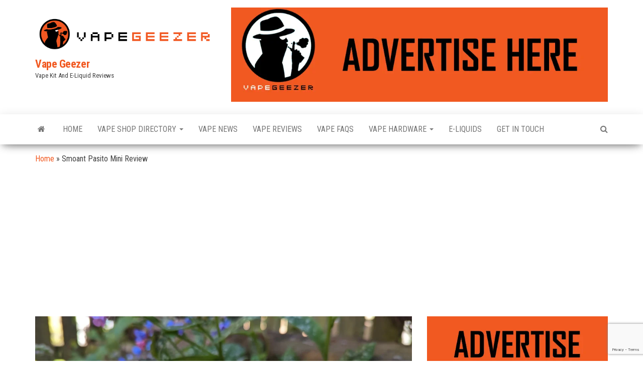

--- FILE ---
content_type: text/html; charset=UTF-8
request_url: https://vapegeezer.co.uk/smoant-pasito-mini-review/
body_size: 16330
content:
<!DOCTYPE html>
<html lang="en-GB">
    <head>
        <meta http-equiv="content-type" content="text/html; charset=UTF-8" />
        <meta http-equiv="X-UA-Compatible" content="IE=edge">
        <meta name="viewport" content="width=device-width, initial-scale=1">
        <link rel="pingback" href="https://vapegeezer.co.uk/xmlrpc.php" />
        <meta name='robots' content='index, follow, max-image-preview:large, max-snippet:-1, max-video-preview:-1' />
	<style>img:is([sizes="auto" i], [sizes^="auto," i]) { contain-intrinsic-size: 3000px 1500px }</style>
	
	<!-- This site is optimized with the Yoast SEO plugin v25.5 - https://yoast.com/wordpress/plugins/seo/ -->
	<title>Smoant Pasito Mini Review - Vape Geezer</title>
	<meta name="description" content="Smoant Pasito Mini Review | A smaller version of the Pasito RBA Kit, the Mini is designed for users who prefer a simpler vaping experience." />
	<link rel="canonical" href="https://vapegeezer.co.uk/smoant-pasito-mini-review/" />
	<meta property="og:locale" content="en_GB" />
	<meta property="og:type" content="article" />
	<meta property="og:title" content="Smoant Pasito Mini Review - Vape Geezer" />
	<meta property="og:description" content="Smoant Pasito Mini Review | A smaller version of the Pasito RBA Kit, the Mini is designed for users who prefer a simpler vaping experience." />
	<meta property="og:url" content="https://vapegeezer.co.uk/smoant-pasito-mini-review/" />
	<meta property="og:site_name" content="Vape Geezer" />
	<meta property="article:published_time" content="2023-04-19T17:35:53+00:00" />
	<meta property="article:modified_time" content="2024-03-05T12:53:34+00:00" />
	<meta property="og:image" content="https://vapegeezer.co.uk/wp-content/uploads/2023/04/Smoant-Pasito-Mini-Review.webp" />
	<meta property="og:image:width" content="2560" />
	<meta property="og:image:height" content="1440" />
	<meta property="og:image:type" content="image/webp" />
	<meta name="author" content="VapeGeezer" />
	<meta name="twitter:card" content="summary_large_image" />
	<meta name="twitter:creator" content="@vapegeezer" />
	<meta name="twitter:site" content="@vapegeezer" />
	<meta name="twitter:label1" content="Written by" />
	<meta name="twitter:data1" content="VapeGeezer" />
	<meta name="twitter:label2" content="Estimated reading time" />
	<meta name="twitter:data2" content="8 minutes" />
	<script type="application/ld+json" class="yoast-schema-graph">{"@context":"https://schema.org","@graph":[{"@type":"Article","@id":"https://vapegeezer.co.uk/smoant-pasito-mini-review/#article","isPartOf":{"@id":"https://vapegeezer.co.uk/smoant-pasito-mini-review/"},"author":{"name":"VapeGeezer","@id":"https://vapegeezer.co.uk/#/schema/person/23a737b6a2dcb49a8255b6e8939b0743"},"headline":"Smoant Pasito Mini Review","datePublished":"2023-04-19T17:35:53+00:00","dateModified":"2024-03-05T12:53:34+00:00","mainEntityOfPage":{"@id":"https://vapegeezer.co.uk/smoant-pasito-mini-review/"},"wordCount":1512,"publisher":{"@id":"https://vapegeezer.co.uk/#organization"},"image":{"@id":"https://vapegeezer.co.uk/smoant-pasito-mini-review/#primaryimage"},"thumbnailUrl":"https://vapegeezer.co.uk/wp-content/uploads/2023/04/Smoant-Pasito-Mini-Review.webp","keywords":["Review","Smoant","Vape Kit"],"articleSection":["Featured","News","Pod Kits","Reviews","Vape Hardware"],"inLanguage":"en-GB"},{"@type":"WebPage","@id":"https://vapegeezer.co.uk/smoant-pasito-mini-review/","url":"https://vapegeezer.co.uk/smoant-pasito-mini-review/","name":"Smoant Pasito Mini Review - Vape Geezer","isPartOf":{"@id":"https://vapegeezer.co.uk/#website"},"primaryImageOfPage":{"@id":"https://vapegeezer.co.uk/smoant-pasito-mini-review/#primaryimage"},"image":{"@id":"https://vapegeezer.co.uk/smoant-pasito-mini-review/#primaryimage"},"thumbnailUrl":"https://vapegeezer.co.uk/wp-content/uploads/2023/04/Smoant-Pasito-Mini-Review.webp","datePublished":"2023-04-19T17:35:53+00:00","dateModified":"2024-03-05T12:53:34+00:00","description":"Smoant Pasito Mini Review | A smaller version of the Pasito RBA Kit, the Mini is designed for users who prefer a simpler vaping experience.","breadcrumb":{"@id":"https://vapegeezer.co.uk/smoant-pasito-mini-review/#breadcrumb"},"inLanguage":"en-GB","potentialAction":[{"@type":"ReadAction","target":["https://vapegeezer.co.uk/smoant-pasito-mini-review/"]}]},{"@type":"ImageObject","inLanguage":"en-GB","@id":"https://vapegeezer.co.uk/smoant-pasito-mini-review/#primaryimage","url":"https://vapegeezer.co.uk/wp-content/uploads/2023/04/Smoant-Pasito-Mini-Review.webp","contentUrl":"https://vapegeezer.co.uk/wp-content/uploads/2023/04/Smoant-Pasito-Mini-Review.webp","width":2560,"height":1440,"caption":"Smoant Pasito Mini Review"},{"@type":"BreadcrumbList","@id":"https://vapegeezer.co.uk/smoant-pasito-mini-review/#breadcrumb","itemListElement":[{"@type":"ListItem","position":1,"name":"Home","item":"https://vapegeezer.co.uk/"},{"@type":"ListItem","position":2,"name":"Smoant Pasito Mini Review"}]},{"@type":"WebSite","@id":"https://vapegeezer.co.uk/#website","url":"https://vapegeezer.co.uk/","name":"Vape Geezer","description":"Vape Kit And E-Liquid Reviews","publisher":{"@id":"https://vapegeezer.co.uk/#organization"},"potentialAction":[{"@type":"SearchAction","target":{"@type":"EntryPoint","urlTemplate":"https://vapegeezer.co.uk/?s={search_term_string}"},"query-input":{"@type":"PropertyValueSpecification","valueRequired":true,"valueName":"search_term_string"}}],"inLanguage":"en-GB"},{"@type":"Organization","@id":"https://vapegeezer.co.uk/#organization","name":"Vape Geezer","url":"https://vapegeezer.co.uk/","logo":{"@type":"ImageObject","inLanguage":"en-GB","@id":"https://vapegeezer.co.uk/#/schema/logo/image/","url":"https://vapegeezer.co.uk/wp-content/uploads/2022/10/Vape-Geezer-Banner.png","contentUrl":"https://vapegeezer.co.uk/wp-content/uploads/2022/10/Vape-Geezer-Banner.png","width":1000,"height":247,"caption":"Vape Geezer"},"image":{"@id":"https://vapegeezer.co.uk/#/schema/logo/image/"},"sameAs":["https://x.com/vapegeezer"]},{"@type":"Person","@id":"https://vapegeezer.co.uk/#/schema/person/23a737b6a2dcb49a8255b6e8939b0743","name":"VapeGeezer","image":{"@type":"ImageObject","inLanguage":"en-GB","@id":"https://vapegeezer.co.uk/#/schema/person/image/","url":"https://secure.gravatar.com/avatar/f9e63b6d5d1ffa230a791ae4faef8c2acf4e8ad1699bbcf351fdd71a14a352a7?s=96&d=mm&r=g","contentUrl":"https://secure.gravatar.com/avatar/f9e63b6d5d1ffa230a791ae4faef8c2acf4e8ad1699bbcf351fdd71a14a352a7?s=96&d=mm&r=g","caption":"VapeGeezer"},"sameAs":["https://vapegeezer.co.uk"],"url":"https://vapegeezer.co.uk/author/carl/"}]}</script>
	<!-- / Yoast SEO plugin. -->


<link rel='dns-prefetch' href='//www.googletagmanager.com' />
<link rel='dns-prefetch' href='//fonts.googleapis.com' />
<link rel='dns-prefetch' href='//pagead2.googlesyndication.com' />
<link rel="alternate" type="application/rss+xml" title="Vape Geezer &raquo; Feed" href="https://vapegeezer.co.uk/feed/" />
<link rel="alternate" type="application/rss+xml" title="Vape Geezer &raquo; Comments Feed" href="https://vapegeezer.co.uk/comments/feed/" />
<link rel="alternate" type="application/rss+xml" title="Vape Geezer &raquo; Smoant Pasito Mini Review Comments Feed" href="https://vapegeezer.co.uk/smoant-pasito-mini-review/feed/" />
<script type="text/javascript">
/* <![CDATA[ */
window._wpemojiSettings = {"baseUrl":"https:\/\/s.w.org\/images\/core\/emoji\/16.0.1\/72x72\/","ext":".png","svgUrl":"https:\/\/s.w.org\/images\/core\/emoji\/16.0.1\/svg\/","svgExt":".svg","source":{"concatemoji":"https:\/\/vapegeezer.co.uk\/wp-includes\/js\/wp-emoji-release.min.js?ver=6.8.2"}};
/*! This file is auto-generated */
!function(s,n){var o,i,e;function c(e){try{var t={supportTests:e,timestamp:(new Date).valueOf()};sessionStorage.setItem(o,JSON.stringify(t))}catch(e){}}function p(e,t,n){e.clearRect(0,0,e.canvas.width,e.canvas.height),e.fillText(t,0,0);var t=new Uint32Array(e.getImageData(0,0,e.canvas.width,e.canvas.height).data),a=(e.clearRect(0,0,e.canvas.width,e.canvas.height),e.fillText(n,0,0),new Uint32Array(e.getImageData(0,0,e.canvas.width,e.canvas.height).data));return t.every(function(e,t){return e===a[t]})}function u(e,t){e.clearRect(0,0,e.canvas.width,e.canvas.height),e.fillText(t,0,0);for(var n=e.getImageData(16,16,1,1),a=0;a<n.data.length;a++)if(0!==n.data[a])return!1;return!0}function f(e,t,n,a){switch(t){case"flag":return n(e,"\ud83c\udff3\ufe0f\u200d\u26a7\ufe0f","\ud83c\udff3\ufe0f\u200b\u26a7\ufe0f")?!1:!n(e,"\ud83c\udde8\ud83c\uddf6","\ud83c\udde8\u200b\ud83c\uddf6")&&!n(e,"\ud83c\udff4\udb40\udc67\udb40\udc62\udb40\udc65\udb40\udc6e\udb40\udc67\udb40\udc7f","\ud83c\udff4\u200b\udb40\udc67\u200b\udb40\udc62\u200b\udb40\udc65\u200b\udb40\udc6e\u200b\udb40\udc67\u200b\udb40\udc7f");case"emoji":return!a(e,"\ud83e\udedf")}return!1}function g(e,t,n,a){var r="undefined"!=typeof WorkerGlobalScope&&self instanceof WorkerGlobalScope?new OffscreenCanvas(300,150):s.createElement("canvas"),o=r.getContext("2d",{willReadFrequently:!0}),i=(o.textBaseline="top",o.font="600 32px Arial",{});return e.forEach(function(e){i[e]=t(o,e,n,a)}),i}function t(e){var t=s.createElement("script");t.src=e,t.defer=!0,s.head.appendChild(t)}"undefined"!=typeof Promise&&(o="wpEmojiSettingsSupports",i=["flag","emoji"],n.supports={everything:!0,everythingExceptFlag:!0},e=new Promise(function(e){s.addEventListener("DOMContentLoaded",e,{once:!0})}),new Promise(function(t){var n=function(){try{var e=JSON.parse(sessionStorage.getItem(o));if("object"==typeof e&&"number"==typeof e.timestamp&&(new Date).valueOf()<e.timestamp+604800&&"object"==typeof e.supportTests)return e.supportTests}catch(e){}return null}();if(!n){if("undefined"!=typeof Worker&&"undefined"!=typeof OffscreenCanvas&&"undefined"!=typeof URL&&URL.createObjectURL&&"undefined"!=typeof Blob)try{var e="postMessage("+g.toString()+"("+[JSON.stringify(i),f.toString(),p.toString(),u.toString()].join(",")+"));",a=new Blob([e],{type:"text/javascript"}),r=new Worker(URL.createObjectURL(a),{name:"wpTestEmojiSupports"});return void(r.onmessage=function(e){c(n=e.data),r.terminate(),t(n)})}catch(e){}c(n=g(i,f,p,u))}t(n)}).then(function(e){for(var t in e)n.supports[t]=e[t],n.supports.everything=n.supports.everything&&n.supports[t],"flag"!==t&&(n.supports.everythingExceptFlag=n.supports.everythingExceptFlag&&n.supports[t]);n.supports.everythingExceptFlag=n.supports.everythingExceptFlag&&!n.supports.flag,n.DOMReady=!1,n.readyCallback=function(){n.DOMReady=!0}}).then(function(){return e}).then(function(){var e;n.supports.everything||(n.readyCallback(),(e=n.source||{}).concatemoji?t(e.concatemoji):e.wpemoji&&e.twemoji&&(t(e.twemoji),t(e.wpemoji)))}))}((window,document),window._wpemojiSettings);
/* ]]> */
</script>
<style id='wp-emoji-styles-inline-css' type='text/css'>

	img.wp-smiley, img.emoji {
		display: inline !important;
		border: none !important;
		box-shadow: none !important;
		height: 1em !important;
		width: 1em !important;
		margin: 0 0.07em !important;
		vertical-align: -0.1em !important;
		background: none !important;
		padding: 0 !important;
	}
</style>
<link rel='stylesheet' id='wp-block-library-css' href='https://vapegeezer.co.uk/wp-includes/css/dist/block-library/style.min.css?ver=6.8.2' type='text/css' media='all' />
<style id='classic-theme-styles-inline-css' type='text/css'>
/*! This file is auto-generated */
.wp-block-button__link{color:#fff;background-color:#32373c;border-radius:9999px;box-shadow:none;text-decoration:none;padding:calc(.667em + 2px) calc(1.333em + 2px);font-size:1.125em}.wp-block-file__button{background:#32373c;color:#fff;text-decoration:none}
</style>
<style id='global-styles-inline-css' type='text/css'>
:root{--wp--preset--aspect-ratio--square: 1;--wp--preset--aspect-ratio--4-3: 4/3;--wp--preset--aspect-ratio--3-4: 3/4;--wp--preset--aspect-ratio--3-2: 3/2;--wp--preset--aspect-ratio--2-3: 2/3;--wp--preset--aspect-ratio--16-9: 16/9;--wp--preset--aspect-ratio--9-16: 9/16;--wp--preset--color--black: #000000;--wp--preset--color--cyan-bluish-gray: #abb8c3;--wp--preset--color--white: #ffffff;--wp--preset--color--pale-pink: #f78da7;--wp--preset--color--vivid-red: #cf2e2e;--wp--preset--color--luminous-vivid-orange: #ff6900;--wp--preset--color--luminous-vivid-amber: #fcb900;--wp--preset--color--light-green-cyan: #7bdcb5;--wp--preset--color--vivid-green-cyan: #00d084;--wp--preset--color--pale-cyan-blue: #8ed1fc;--wp--preset--color--vivid-cyan-blue: #0693e3;--wp--preset--color--vivid-purple: #9b51e0;--wp--preset--gradient--vivid-cyan-blue-to-vivid-purple: linear-gradient(135deg,rgba(6,147,227,1) 0%,rgb(155,81,224) 100%);--wp--preset--gradient--light-green-cyan-to-vivid-green-cyan: linear-gradient(135deg,rgb(122,220,180) 0%,rgb(0,208,130) 100%);--wp--preset--gradient--luminous-vivid-amber-to-luminous-vivid-orange: linear-gradient(135deg,rgba(252,185,0,1) 0%,rgba(255,105,0,1) 100%);--wp--preset--gradient--luminous-vivid-orange-to-vivid-red: linear-gradient(135deg,rgba(255,105,0,1) 0%,rgb(207,46,46) 100%);--wp--preset--gradient--very-light-gray-to-cyan-bluish-gray: linear-gradient(135deg,rgb(238,238,238) 0%,rgb(169,184,195) 100%);--wp--preset--gradient--cool-to-warm-spectrum: linear-gradient(135deg,rgb(74,234,220) 0%,rgb(151,120,209) 20%,rgb(207,42,186) 40%,rgb(238,44,130) 60%,rgb(251,105,98) 80%,rgb(254,248,76) 100%);--wp--preset--gradient--blush-light-purple: linear-gradient(135deg,rgb(255,206,236) 0%,rgb(152,150,240) 100%);--wp--preset--gradient--blush-bordeaux: linear-gradient(135deg,rgb(254,205,165) 0%,rgb(254,45,45) 50%,rgb(107,0,62) 100%);--wp--preset--gradient--luminous-dusk: linear-gradient(135deg,rgb(255,203,112) 0%,rgb(199,81,192) 50%,rgb(65,88,208) 100%);--wp--preset--gradient--pale-ocean: linear-gradient(135deg,rgb(255,245,203) 0%,rgb(182,227,212) 50%,rgb(51,167,181) 100%);--wp--preset--gradient--electric-grass: linear-gradient(135deg,rgb(202,248,128) 0%,rgb(113,206,126) 100%);--wp--preset--gradient--midnight: linear-gradient(135deg,rgb(2,3,129) 0%,rgb(40,116,252) 100%);--wp--preset--font-size--small: 13px;--wp--preset--font-size--medium: 20px;--wp--preset--font-size--large: 36px;--wp--preset--font-size--x-large: 42px;--wp--preset--spacing--20: 0.44rem;--wp--preset--spacing--30: 0.67rem;--wp--preset--spacing--40: 1rem;--wp--preset--spacing--50: 1.5rem;--wp--preset--spacing--60: 2.25rem;--wp--preset--spacing--70: 3.38rem;--wp--preset--spacing--80: 5.06rem;--wp--preset--shadow--natural: 6px 6px 9px rgba(0, 0, 0, 0.2);--wp--preset--shadow--deep: 12px 12px 50px rgba(0, 0, 0, 0.4);--wp--preset--shadow--sharp: 6px 6px 0px rgba(0, 0, 0, 0.2);--wp--preset--shadow--outlined: 6px 6px 0px -3px rgba(255, 255, 255, 1), 6px 6px rgba(0, 0, 0, 1);--wp--preset--shadow--crisp: 6px 6px 0px rgba(0, 0, 0, 1);}:where(.is-layout-flex){gap: 0.5em;}:where(.is-layout-grid){gap: 0.5em;}body .is-layout-flex{display: flex;}.is-layout-flex{flex-wrap: wrap;align-items: center;}.is-layout-flex > :is(*, div){margin: 0;}body .is-layout-grid{display: grid;}.is-layout-grid > :is(*, div){margin: 0;}:where(.wp-block-columns.is-layout-flex){gap: 2em;}:where(.wp-block-columns.is-layout-grid){gap: 2em;}:where(.wp-block-post-template.is-layout-flex){gap: 1.25em;}:where(.wp-block-post-template.is-layout-grid){gap: 1.25em;}.has-black-color{color: var(--wp--preset--color--black) !important;}.has-cyan-bluish-gray-color{color: var(--wp--preset--color--cyan-bluish-gray) !important;}.has-white-color{color: var(--wp--preset--color--white) !important;}.has-pale-pink-color{color: var(--wp--preset--color--pale-pink) !important;}.has-vivid-red-color{color: var(--wp--preset--color--vivid-red) !important;}.has-luminous-vivid-orange-color{color: var(--wp--preset--color--luminous-vivid-orange) !important;}.has-luminous-vivid-amber-color{color: var(--wp--preset--color--luminous-vivid-amber) !important;}.has-light-green-cyan-color{color: var(--wp--preset--color--light-green-cyan) !important;}.has-vivid-green-cyan-color{color: var(--wp--preset--color--vivid-green-cyan) !important;}.has-pale-cyan-blue-color{color: var(--wp--preset--color--pale-cyan-blue) !important;}.has-vivid-cyan-blue-color{color: var(--wp--preset--color--vivid-cyan-blue) !important;}.has-vivid-purple-color{color: var(--wp--preset--color--vivid-purple) !important;}.has-black-background-color{background-color: var(--wp--preset--color--black) !important;}.has-cyan-bluish-gray-background-color{background-color: var(--wp--preset--color--cyan-bluish-gray) !important;}.has-white-background-color{background-color: var(--wp--preset--color--white) !important;}.has-pale-pink-background-color{background-color: var(--wp--preset--color--pale-pink) !important;}.has-vivid-red-background-color{background-color: var(--wp--preset--color--vivid-red) !important;}.has-luminous-vivid-orange-background-color{background-color: var(--wp--preset--color--luminous-vivid-orange) !important;}.has-luminous-vivid-amber-background-color{background-color: var(--wp--preset--color--luminous-vivid-amber) !important;}.has-light-green-cyan-background-color{background-color: var(--wp--preset--color--light-green-cyan) !important;}.has-vivid-green-cyan-background-color{background-color: var(--wp--preset--color--vivid-green-cyan) !important;}.has-pale-cyan-blue-background-color{background-color: var(--wp--preset--color--pale-cyan-blue) !important;}.has-vivid-cyan-blue-background-color{background-color: var(--wp--preset--color--vivid-cyan-blue) !important;}.has-vivid-purple-background-color{background-color: var(--wp--preset--color--vivid-purple) !important;}.has-black-border-color{border-color: var(--wp--preset--color--black) !important;}.has-cyan-bluish-gray-border-color{border-color: var(--wp--preset--color--cyan-bluish-gray) !important;}.has-white-border-color{border-color: var(--wp--preset--color--white) !important;}.has-pale-pink-border-color{border-color: var(--wp--preset--color--pale-pink) !important;}.has-vivid-red-border-color{border-color: var(--wp--preset--color--vivid-red) !important;}.has-luminous-vivid-orange-border-color{border-color: var(--wp--preset--color--luminous-vivid-orange) !important;}.has-luminous-vivid-amber-border-color{border-color: var(--wp--preset--color--luminous-vivid-amber) !important;}.has-light-green-cyan-border-color{border-color: var(--wp--preset--color--light-green-cyan) !important;}.has-vivid-green-cyan-border-color{border-color: var(--wp--preset--color--vivid-green-cyan) !important;}.has-pale-cyan-blue-border-color{border-color: var(--wp--preset--color--pale-cyan-blue) !important;}.has-vivid-cyan-blue-border-color{border-color: var(--wp--preset--color--vivid-cyan-blue) !important;}.has-vivid-purple-border-color{border-color: var(--wp--preset--color--vivid-purple) !important;}.has-vivid-cyan-blue-to-vivid-purple-gradient-background{background: var(--wp--preset--gradient--vivid-cyan-blue-to-vivid-purple) !important;}.has-light-green-cyan-to-vivid-green-cyan-gradient-background{background: var(--wp--preset--gradient--light-green-cyan-to-vivid-green-cyan) !important;}.has-luminous-vivid-amber-to-luminous-vivid-orange-gradient-background{background: var(--wp--preset--gradient--luminous-vivid-amber-to-luminous-vivid-orange) !important;}.has-luminous-vivid-orange-to-vivid-red-gradient-background{background: var(--wp--preset--gradient--luminous-vivid-orange-to-vivid-red) !important;}.has-very-light-gray-to-cyan-bluish-gray-gradient-background{background: var(--wp--preset--gradient--very-light-gray-to-cyan-bluish-gray) !important;}.has-cool-to-warm-spectrum-gradient-background{background: var(--wp--preset--gradient--cool-to-warm-spectrum) !important;}.has-blush-light-purple-gradient-background{background: var(--wp--preset--gradient--blush-light-purple) !important;}.has-blush-bordeaux-gradient-background{background: var(--wp--preset--gradient--blush-bordeaux) !important;}.has-luminous-dusk-gradient-background{background: var(--wp--preset--gradient--luminous-dusk) !important;}.has-pale-ocean-gradient-background{background: var(--wp--preset--gradient--pale-ocean) !important;}.has-electric-grass-gradient-background{background: var(--wp--preset--gradient--electric-grass) !important;}.has-midnight-gradient-background{background: var(--wp--preset--gradient--midnight) !important;}.has-small-font-size{font-size: var(--wp--preset--font-size--small) !important;}.has-medium-font-size{font-size: var(--wp--preset--font-size--medium) !important;}.has-large-font-size{font-size: var(--wp--preset--font-size--large) !important;}.has-x-large-font-size{font-size: var(--wp--preset--font-size--x-large) !important;}
:where(.wp-block-post-template.is-layout-flex){gap: 1.25em;}:where(.wp-block-post-template.is-layout-grid){gap: 1.25em;}
:where(.wp-block-columns.is-layout-flex){gap: 2em;}:where(.wp-block-columns.is-layout-grid){gap: 2em;}
:root :where(.wp-block-pullquote){font-size: 1.5em;line-height: 1.6;}
</style>
<link rel='stylesheet' id='contact-form-7-css' href='https://vapegeezer.co.uk/wp-content/plugins/contact-form-7/includes/css/styles.css?ver=6.1' type='text/css' media='all' />
<link rel='stylesheet' id='woocommerce-layout-css' href='https://vapegeezer.co.uk/wp-content/plugins/woocommerce/assets/css/woocommerce-layout.css?ver=10.0.3' type='text/css' media='all' />
<link rel='stylesheet' id='woocommerce-smallscreen-css' href='https://vapegeezer.co.uk/wp-content/plugins/woocommerce/assets/css/woocommerce-smallscreen.css?ver=10.0.3' type='text/css' media='only screen and (max-width: 768px)' />
<link rel='stylesheet' id='woocommerce-general-css' href='https://vapegeezer.co.uk/wp-content/plugins/woocommerce/assets/css/woocommerce.css?ver=10.0.3' type='text/css' media='all' />
<style id='woocommerce-inline-inline-css' type='text/css'>
.woocommerce form .form-row .required { visibility: visible; }
</style>
<link rel='stylesheet' id='brands-styles-css' href='https://vapegeezer.co.uk/wp-content/plugins/woocommerce/assets/css/brands.css?ver=10.0.3' type='text/css' media='all' />
<link rel='stylesheet' id='envo-magazine-fonts-css' href='https://fonts.googleapis.com/css?family=Roboto+Condensed%3A300%2C400%2C700&#038;subset=latin%2Clatin-ext' type='text/css' media='all' />
<link rel='stylesheet' id='bootstrap-css' href='https://vapegeezer.co.uk/wp-content/themes/envo-magazine/css/bootstrap.css?ver=3.3.7' type='text/css' media='all' />
<link rel='stylesheet' id='envo-magazine-stylesheet-css' href='https://vapegeezer.co.uk/wp-content/themes/envo-magazine/style.css?ver=1.3.12' type='text/css' media='all' />
<link rel='stylesheet' id='font-awesome-css' href='https://vapegeezer.co.uk/wp-content/themes/envo-magazine/css/font-awesome.min.css?ver=4.7.0' type='text/css' media='all' />
<script type="text/javascript" src="https://vapegeezer.co.uk/wp-includes/js/jquery/jquery.min.js?ver=3.7.1" id="jquery-core-js"></script>
<script type="text/javascript" src="https://vapegeezer.co.uk/wp-includes/js/jquery/jquery-migrate.min.js?ver=3.4.1" id="jquery-migrate-js"></script>
<script type="text/javascript" src="https://vapegeezer.co.uk/wp-content/plugins/woocommerce/assets/js/jquery-blockui/jquery.blockUI.min.js?ver=2.7.0-wc.10.0.3" id="jquery-blockui-js" defer="defer" data-wp-strategy="defer"></script>
<script type="text/javascript" id="wc-add-to-cart-js-extra">
/* <![CDATA[ */
var wc_add_to_cart_params = {"ajax_url":"\/wp-admin\/admin-ajax.php","wc_ajax_url":"\/?wc-ajax=%%endpoint%%","i18n_view_cart":"View basket","cart_url":"https:\/\/vapegeezer.co.uk\/basket\/","is_cart":"","cart_redirect_after_add":"yes"};
/* ]]> */
</script>
<script type="text/javascript" src="https://vapegeezer.co.uk/wp-content/plugins/woocommerce/assets/js/frontend/add-to-cart.min.js?ver=10.0.3" id="wc-add-to-cart-js" defer="defer" data-wp-strategy="defer"></script>
<script type="text/javascript" src="https://vapegeezer.co.uk/wp-content/plugins/woocommerce/assets/js/js-cookie/js.cookie.min.js?ver=2.1.4-wc.10.0.3" id="js-cookie-js" defer="defer" data-wp-strategy="defer"></script>
<script type="text/javascript" id="woocommerce-js-extra">
/* <![CDATA[ */
var woocommerce_params = {"ajax_url":"\/wp-admin\/admin-ajax.php","wc_ajax_url":"\/?wc-ajax=%%endpoint%%","i18n_password_show":"Show password","i18n_password_hide":"Hide password"};
/* ]]> */
</script>
<script type="text/javascript" src="https://vapegeezer.co.uk/wp-content/plugins/woocommerce/assets/js/frontend/woocommerce.min.js?ver=10.0.3" id="woocommerce-js" defer="defer" data-wp-strategy="defer"></script>

<!-- Google tag (gtag.js) snippet added by Site Kit -->

<!-- Google Analytics snippet added by Site Kit -->
<script type="text/javascript" src="https://www.googletagmanager.com/gtag/js?id=GT-PBSCQVJ" id="google_gtagjs-js" async></script>
<script type="text/javascript" id="google_gtagjs-js-after">
/* <![CDATA[ */
window.dataLayer = window.dataLayer || [];function gtag(){dataLayer.push(arguments);}
gtag("set","linker",{"domains":["vapegeezer.co.uk"]});
gtag("js", new Date());
gtag("set", "developer_id.dZTNiMT", true);
gtag("config", "GT-PBSCQVJ");
/* ]]> */
</script>

<!-- End Google tag (gtag.js) snippet added by Site Kit -->
<link rel="https://api.w.org/" href="https://vapegeezer.co.uk/wp-json/" /><link rel="alternate" title="JSON" type="application/json" href="https://vapegeezer.co.uk/wp-json/wp/v2/posts/419" /><link rel="EditURI" type="application/rsd+xml" title="RSD" href="https://vapegeezer.co.uk/xmlrpc.php?rsd" />
<meta name="generator" content="WordPress 6.8.2" />
<meta name="generator" content="WooCommerce 10.0.3" />
<link rel='shortlink' href='https://vapegeezer.co.uk/?p=419' />
<link rel="alternate" title="oEmbed (JSON)" type="application/json+oembed" href="https://vapegeezer.co.uk/wp-json/oembed/1.0/embed?url=https%3A%2F%2Fvapegeezer.co.uk%2Fsmoant-pasito-mini-review%2F" />
<link rel="alternate" title="oEmbed (XML)" type="text/xml+oembed" href="https://vapegeezer.co.uk/wp-json/oembed/1.0/embed?url=https%3A%2F%2Fvapegeezer.co.uk%2Fsmoant-pasito-mini-review%2F&#038;format=xml" />
<meta name="generator" content="Site Kit by Google 1.157.0" />	<noscript><style>.woocommerce-product-gallery{ opacity: 1 !important; }</style></noscript>
	<meta name="google-site-verification" content="KsT5-xV05rcHttshmLxid_gYvZXzwFeZH9ACGVSnvPs">
<!-- Google AdSense meta tags added by Site Kit -->
<meta name="google-adsense-platform-account" content="ca-host-pub-2644536267352236">
<meta name="google-adsense-platform-domain" content="sitekit.withgoogle.com">
<!-- End Google AdSense meta tags added by Site Kit -->

<!-- Google AdSense snippet added by Site Kit -->
<script type="text/javascript" async="async" src="https://pagead2.googlesyndication.com/pagead/js/adsbygoogle.js?client=ca-pub-4907909211835658&amp;host=ca-host-pub-2644536267352236" crossorigin="anonymous"></script>

<!-- End Google AdSense snippet added by Site Kit -->
<link rel="icon" href="https://vapegeezer.co.uk/wp-content/uploads/2022/10/cropped-vape-geezer-BO-32x32.png" sizes="32x32" />
<link rel="icon" href="https://vapegeezer.co.uk/wp-content/uploads/2022/10/cropped-vape-geezer-BO-192x192.png" sizes="192x192" />
<link rel="apple-touch-icon" href="https://vapegeezer.co.uk/wp-content/uploads/2022/10/cropped-vape-geezer-BO-180x180.png" />
<meta name="msapplication-TileImage" content="https://vapegeezer.co.uk/wp-content/uploads/2022/10/cropped-vape-geezer-BO-270x270.png" />
		<style type="text/css" id="wp-custom-css">
			.p20 {
	padding: 20px;
}
.p40 {
	padding: 40px;
}
.p20 {
	padding: 20px;
}

:where(.wp-block-columns.has-background) {
    padding: 0;
}

.wp-block-contact-form-7-contact-form-selector label,
.wp-block-contact-form-7-contact-form-selector input {
	width:100%;
}


li.home-icon.front_page_on,
li.home-icon.front_page_on:before,
.nav > li.active > a:after, .current-page-parent:after,
.widget-title h3:before,.comments-meta:before, .cat-links a:before, 
nav.navigation.pagination .current:before,
.nav > li > a:before
{    background-color: #F15921}

nav.navigation.pagination .current:before{
	border: 1px solid #F15921;
}

a, a:active, a:hover {
    color: #F15921;
}		</style>
		    </head>
    <body id="blog" class="wp-singular post-template-default single single-post postid-419 single-format-standard wp-custom-logo wp-theme-envo-magazine theme-envo-magazine woocommerce-no-js">
        <a class="skip-link screen-reader-text" href="#site-content">Skip to the content</a>        <div class="site-header container-fluid">
    <div class="container" >
        <div class="row" >
            <div class="site-heading col-md-4" >
                <div class="site-branding-logo">
                    <a href="https://vapegeezer.co.uk/" class="custom-logo-link" rel="home"><img width="1000" height="247" src="https://vapegeezer.co.uk/wp-content/uploads/2022/10/Vape-Geezer-Banner.png" class="custom-logo" alt="Vape Geezer banner" decoding="async" fetchpriority="high" srcset="https://vapegeezer.co.uk/wp-content/uploads/2022/10/Vape-Geezer-Banner.png 1000w, https://vapegeezer.co.uk/wp-content/uploads/2022/10/Vape-Geezer-Banner-600x148.png 600w, https://vapegeezer.co.uk/wp-content/uploads/2022/10/Vape-Geezer-Banner-300x74.png 300w, https://vapegeezer.co.uk/wp-content/uploads/2022/10/Vape-Geezer-Banner-768x190.png 768w" sizes="(max-width: 1000px) 100vw, 1000px" /></a>                </div>
                <div class="site-branding-text">
                                            <p class="site-title"><a href="https://vapegeezer.co.uk/" rel="home">Vape Geezer</a></p>
                    
                                            <p class="site-description">
                            Vape Kit And E-Liquid Reviews                        </p>
                                    </div><!-- .site-branding-text -->
            </div>
                            <div class="site-heading-sidebar col-md-8" >
                    <div id="content-header-section" class="text-right">
                        <div id="block-20" class="widget widget_block widget_media_image">
<figure class="wp-block-image size-full"><a href="https://vapegeezer.co.uk/get-in-touch/"><img decoding="async" width="1000" height="250" src="https://vapegeezer.co.uk/wp-content/uploads/2024/03/Advertise-With-Vape-Geezer-Banner.webp" alt="Advertise With Vape Geezer" class="wp-image-1156" srcset="https://vapegeezer.co.uk/wp-content/uploads/2024/03/Advertise-With-Vape-Geezer-Banner.webp 1000w, https://vapegeezer.co.uk/wp-content/uploads/2024/03/Advertise-With-Vape-Geezer-Banner-300x75.webp 300w, https://vapegeezer.co.uk/wp-content/uploads/2024/03/Advertise-With-Vape-Geezer-Banner-768x192.webp 768w, https://vapegeezer.co.uk/wp-content/uploads/2024/03/Advertise-With-Vape-Geezer-Banner-240x60.webp 240w, https://vapegeezer.co.uk/wp-content/uploads/2024/03/Advertise-With-Vape-Geezer-Banner-600x150.webp 600w" sizes="(max-width: 1000px) 100vw, 1000px" /></a></figure>
</div>	
                    </div>
                </div>
            	
        </div>
    </div>
</div>
 
<div class="main-menu">
    <nav id="site-navigation" class="navbar navbar-default">     
        <div class="container">   
            <div class="navbar-header">
                                <button id="main-menu-panel" class="open-panel visible-xs" data-panel="main-menu-panel">
                        <span></span>
                        <span></span>
                        <span></span>
                    </button>
                            </div> 
                        <ul class="nav navbar-nav search-icon navbar-left hidden-xs">
                <li class="home-icon">
                    <a href="https://vapegeezer.co.uk/" title="Vape Geezer">
                        <i class="fa fa-home"></i>
                    </a>
                </li>
            </ul>
            <div class="menu-container"><ul id="menu-main-menu" class="nav navbar-nav navbar-left"><li itemscope="itemscope" itemtype="https://www.schema.org/SiteNavigationElement" id="menu-item-11" class="menu-item menu-item-type-custom menu-item-object-custom menu-item-home menu-item-11"><a title="Home" href="https://vapegeezer.co.uk">Home</a></li>
<li itemscope="itemscope" itemtype="https://www.schema.org/SiteNavigationElement" id="menu-item-274" class="menu-item menu-item-type-post_type menu-item-object-page menu-item-has-children menu-item-274 dropdown"><a title="Vape Shop Directory" href="https://vapegeezer.co.uk/vape-shop-directory/" data-toggle="dropdown" class="dropdown-toggle" aria-haspopup="true">Vape Shop Directory <span class="caret"></span></a>
<ul role="menu" class=" dropdown-menu" >
	<li itemscope="itemscope" itemtype="https://www.schema.org/SiteNavigationElement" id="menu-item-299" class="menu-item menu-item-type-post_type menu-item-object-page menu-item-299"><a title="List Your Business" href="https://vapegeezer.co.uk/list-your-business/">List Your Business</a></li>
	<li itemscope="itemscope" itemtype="https://www.schema.org/SiteNavigationElement" id="menu-item-290" class="menu-item menu-item-type-post_type menu-item-object-page menu-item-290"><a title="Dashboard" href="https://vapegeezer.co.uk/dashboard/">Dashboard</a></li>
</ul>
</li>
<li itemscope="itemscope" itemtype="https://www.schema.org/SiteNavigationElement" id="menu-item-246" class="menu-item menu-item-type-taxonomy menu-item-object-category current-post-ancestor current-menu-parent current-post-parent menu-item-246"><a title="Vape News" href="https://vapegeezer.co.uk/category/news/">Vape News</a></li>
<li itemscope="itemscope" itemtype="https://www.schema.org/SiteNavigationElement" id="menu-item-42" class="menu-item menu-item-type-taxonomy menu-item-object-category current-post-ancestor current-menu-parent current-post-parent menu-item-42"><a title="Vape Reviews" href="https://vapegeezer.co.uk/category/reviews/">Vape Reviews</a></li>
<li itemscope="itemscope" itemtype="https://www.schema.org/SiteNavigationElement" id="menu-item-253" class="menu-item menu-item-type-taxonomy menu-item-object-category menu-item-253"><a title="Vape FAQs" href="https://vapegeezer.co.uk/category/vape-faqs/">Vape FAQs</a></li>
<li itemscope="itemscope" itemtype="https://www.schema.org/SiteNavigationElement" id="menu-item-43" class="menu-item menu-item-type-taxonomy menu-item-object-category current-post-ancestor current-menu-parent current-post-parent menu-item-has-children menu-item-43 dropdown"><a title="Vape Hardware" href="https://vapegeezer.co.uk/category/vape-hardware/" data-toggle="dropdown" class="dropdown-toggle" aria-haspopup="true">Vape Hardware <span class="caret"></span></a>
<ul role="menu" class=" dropdown-menu" >
	<li itemscope="itemscope" itemtype="https://www.schema.org/SiteNavigationElement" id="menu-item-45" class="menu-item menu-item-type-taxonomy menu-item-object-category current-post-ancestor current-menu-parent current-post-parent menu-item-45"><a title="Pod Kits" href="https://vapegeezer.co.uk/category/vape-hardware/pod-kits/">Pod Kits</a></li>
	<li itemscope="itemscope" itemtype="https://www.schema.org/SiteNavigationElement" id="menu-item-245" class="menu-item menu-item-type-taxonomy menu-item-object-category menu-item-245"><a title="Advanced Mods" href="https://vapegeezer.co.uk/category/vape-hardware/advanced-mods/">Advanced Mods</a></li>
	<li itemscope="itemscope" itemtype="https://www.schema.org/SiteNavigationElement" id="menu-item-46" class="menu-item menu-item-type-taxonomy menu-item-object-category menu-item-46"><a title="Disposable Vapes" href="https://vapegeezer.co.uk/category/vape-hardware/disposable-vapes/">Disposable Vapes</a></li>
</ul>
</li>
<li itemscope="itemscope" itemtype="https://www.schema.org/SiteNavigationElement" id="menu-item-44" class="menu-item menu-item-type-taxonomy menu-item-object-category menu-item-44"><a title="E-Liquids" href="https://vapegeezer.co.uk/category/e-liquids/">E-Liquids</a></li>
<li itemscope="itemscope" itemtype="https://www.schema.org/SiteNavigationElement" id="menu-item-80" class="menu-item menu-item-type-post_type menu-item-object-page menu-item-80"><a title="Get In Touch" href="https://vapegeezer.co.uk/get-in-touch/">Get In Touch</a></li>
</ul></div>            <ul class="nav navbar-nav search-icon navbar-right hidden-xs">
                <li class="top-search-icon">
                    <a href="#">
                        <i class="fa fa-search"></i>
                    </a>
                </li>
                <div class="top-search-box">
                    <form role="search" method="get" id="searchform" class="searchform" action="https://vapegeezer.co.uk/">
				<div>
					<label class="screen-reader-text" for="s">Search for:</label>
					<input type="text" value="" name="s" id="s" />
					<input type="submit" id="searchsubmit" value="Search" />
				</div>
			</form>                </div>
            </ul>
        </div>
            </nav> 
</div>

<div id="site-content" class="container main-container" role="main">
	<div class="page-area">
		<p id="breadcrumbs"><span><span><a href="https://vapegeezer.co.uk/">Home</a></span> » <span class="breadcrumb_last" aria-current="page">Smoant Pasito Mini Review</span></span></p>
<!-- start content container -->
<!-- start content container -->
<div class="row">      
	<article class="col-md-8">
		                         
				<div class="post-419 post type-post status-publish format-standard has-post-thumbnail hentry category-featured category-news category-pod-kits category-reviews category-vape-hardware tag-review tag-smoant tag-vape-kit">
								<div class="news-thumb ">
				<img src="https://vapegeezer.co.uk/wp-content/uploads/2023/04/Smoant-Pasito-Mini-Review-1140x641.webp" title="Smoant Pasito Mini Review" alt="Smoant Pasito Mini Review" />
			</div><!-- .news-thumb -->	
							<h1 class="single-title">Smoant Pasito Mini Review</h1>						<span class="posted-date">
		April 19, 2023	</span>
	<span class="comments-meta">
		Off		<i class="fa fa-comments-o"></i>
	</span>
								<span class="author-meta">
			<span class="author-meta-by">By</span>
			<a href="https://vapegeezer.co.uk/author/carl/">
				VapeGeezer			</a>
		</span>
						<div class="single-content"> 
						<div class="single-entry-summary">
							 
							
<p>I have to admit that <a href="https://vapegeezer.co.uk/vape-shop-directory/listing/smoant/">Smoant</a> wasn&#8217;t a name I had come across until I spotted them on Twitter earlier this year. Curious to discover more, I took a look through their product range. I could see that they put a lot of attention to detail into the aesthetics of their kits, resulting in some stunning results. With so many great looking kits I had to have one. It was hard to decide on which one to get, but in the end I settled on trying out the Pasito Mini.</p>



<h2 class="wp-block-heading">Smoant Pasito Mini Review</h2>



<h3 class="wp-block-heading">Look and Feel</h3>


<div class="wp-block-image">
<figure class="alignright size-large is-resized"><img decoding="async" src="https://vapegeezer.co.uk/wp-content/uploads/2023/04/Smoant-Pasito-Mini-Vape-Device-576x1024.webp" alt="Smoant Pasito Mini Vape Device With Seashells in the background." class="wp-image-435" width="288" height="512" srcset="https://vapegeezer.co.uk/wp-content/uploads/2023/04/Smoant-Pasito-Mini-Vape-Device-576x1024.webp 576w, https://vapegeezer.co.uk/wp-content/uploads/2023/04/Smoant-Pasito-Mini-Vape-Device-169x300.webp 169w, https://vapegeezer.co.uk/wp-content/uploads/2023/04/Smoant-Pasito-Mini-Vape-Device-768x1365.webp 768w, https://vapegeezer.co.uk/wp-content/uploads/2023/04/Smoant-Pasito-Mini-Vape-Device-864x1536.webp 864w, https://vapegeezer.co.uk/wp-content/uploads/2023/04/Smoant-Pasito-Mini-Vape-Device-101x180.webp 101w, https://vapegeezer.co.uk/wp-content/uploads/2023/04/Smoant-Pasito-Mini-Vape-Device-600x1067.webp 600w, https://vapegeezer.co.uk/wp-content/uploads/2023/04/Smoant-Pasito-Mini-Vape-Device.webp 1125w" sizes="(max-width: 288px) 100vw, 288px" /><figcaption class="wp-element-caption">Smoant make some pretty good looking kits.</figcaption></figure></div>


<p>Having settled on the kit, I had to pick a style. The<a href="https://smoant.com/pasito-mini-pod-kit-box-e-cigarette-vape" target="_blank" rel="noreferrer noopener"> Smoant Pasito Mini</a> comes in 8 styles: Kelly Green, Black, White, Blue Twill, Space Grey, Cyan Gradient, Brown and a limited edition Seashell pattern. Most of the kits I have so far are black, so I thought it was time for a change. With that in mind I picked the White option, although Kelly Green did come a close second!</p>



<h4 class="wp-block-heading">Size and Build</h4>



<p>Measuring just 97mm in height, the Smoant Pasito Mini is a compact pod device. As with most kits in this form factor, the Pasito Mini fits into your palm and pocket perfectly. Despite its size, the kit is solidly built. It has a durable metal frame which I think adds a reassuring amount of durability and weight. I find this refreshing as the kit feels like it has real substance when compared to others in its class.</p>



<h4 class="wp-block-heading">Design and Aesthetics</h4>



<p>The White Pasito Mini that I chose was clearly designed with elegance in mind. It boasts a golden metallic finish that, in my opinion, perfectly complements the white faux leather panels. This all adds together to give the kit a sophisticated and luxurious look. The front face features a large panel with the kit name running from bottom to top along one edge. On the reverse it sports two panels separated by a gold bar, with the Smoant logo picked out in gold lettering on the bottom panel. The controls and LED indicator are located on the side of the device, set into a black glassy finish. While the other edge is smooth and metallic, completing the device&#8217;s sleek design. Overall, I feel that these elements combine to deliver a premium looking aesthetic, the likes of which you would expect to see in the hands of the rich and famous.</p>



<h3 class="wp-block-heading">Battery Life and Charging</h3>



<p>The Pasito Mini is powered by a built-in 1100mAh lithium battery. I find that this is more than enough to see me through the day. I&#8217;m grateful to say that I don&#8217;t have to constantly charge this kit up. Furthermore, the fact that it uses a lithium battery is also important. This means you get full power for every puff right up until the battery runs out.</p>



<p>When the fire button is pressed, the LED indicator displays the remaining battery charge of the device. A red light indicates that the power level is below 30%, blue indicates 30% to 60%, and white indicates anything above 60%. </p>



<p>The kit takes around 90 minutes to charge from flat which is pretty decent. During charging, the light flashes with colour of the current charge level. Once the battery reaches a full charge of 100% it turns solid white.</p>



<p>I recently tested out another kit that didn&#8217;t provide the user with any indication of battery life, so having lights that clearly state how much power I have is a relief to say the least! No more running out of charge whilst I&#8217;m out and about.</p>



<h3 class="wp-block-heading">Power Output</h3>



<p>The Smoant Pasito Mini offers multiple power levels to suit different vaping preferences. Viewing and changing the power levels is really simple. Just press the settings (VW) button once to check the current power level, then press it again within 2 seconds to cycle to the next. The LED indicator will flash each time you press the button to show the current power level:</p>



<ul class="wp-block-list">
<li>Red: Low</li>



<li>Blue: Medium</li>



<li>White: High</li>
</ul>



<p>As a rule, I tend to use most kits on the maximum power setting. However, I found the medium setting on the Pasito Mini provided more than enough oomph to satisfy me. This is great, as it means the battery will last longer before I have to plug it in.</p>



<h3 class="wp-block-heading">Pasito Mini coils</h3>



<p>The Pasito Mini uses Smoant&#8217;s P-Series coils which come in three variations. The kit itself comes pre-installed with a P-1 coil that has a resistance of 0.6 ohm, but also has a 1.0 ohm P-3 coil in the box. If you&#8217;re looking for something in between, you can also pick up the 0.8 ohm P-2 coils. My favourite of the three was the P-1 coil. It suits my vaping style perfectly and produces a really satisfying hit with a lot of vapour. That being said though, even the P-2 and P-3 coils provided a really satisfying experience.</p>



<p>The coils make use of a push-fit system. I&#8217;ve had problems with push-fits on a number of kits as they often lead to leaks. However I&#8217;m relieved to say that I haven&#8217;t had any issues with that whilst using the Pasito Mini. </p>



<h4 class="wp-block-heading">Changing the Smoant Pasito Mini coils</h4>



<p>Changing the coil on a Smoant Pasito Mini is as straightforward as it&#8217;s possible to be. This is thanks to the use of the push-fit system.</p>



<p>I&#8217;ve included the steps to do this below.</p>



<ol class="wp-block-list">
<li>Remove the pod from the device by pulling it out of the slot.</li>



<li>Hold the pod upside down and pull the old coil from the bottom of the pod.</li>



<li>Push the new coil into the bottom of the pod, making sure it is snug.</li>



<li>Fill with your <a href="https://vapegeezer.co.uk/category/e-liquids/">favourite e-liquid</a>.</li>



<li>Re-insert the pod back into the device.</li>
</ol>



<p>It&#8217;s important to note that it&#8217;s recommended to wait a few minutes after filling the pod with e-liquid to allow the coil to fully saturate before using the device. This helps to avoid any potential dry hits or burning of the coil.</p>



<h3 class="wp-block-heading">Filling</h3>



<p>The Pasito Mini uses a refillable pod system with a capacity of 3.5ml (2ml in European Union countries). The pods are easy to fill and feature a side-fill port that is easy to open. I find that this makes filling the pod quick and mess-free.</p>



<h3 class="wp-block-heading">Airflow</h3>



<p>The Smoant Pasito Mini features a convenient and user-friendly way to control the airflow through a simple slider located on the side of the pod. By sliding the tab up or down, you can adjust the airflow to your preferred level. Whether you prefer a tighter draw or a more open one, the Pasito Mini provides for all. The slider is easy to use and ensures that you can customize your vaping experience to your liking.</p>



<p>As regular readers will know, I like a lot of airflow. So as always, I left the slider in the open position which provided the perfect airflow to suit my needs.</p>



<h3 class="wp-block-heading">Pasito Mini Vaping Experience</h3>


<div class="wp-block-image">
<figure class="alignright size-large is-resized"><img decoding="async" src="https://vapegeezer.co.uk/wp-content/uploads/2023/04/Smoant-Pasito-Mini-Vape-Kit-576x1024.webp" alt="Smoant Pasito Mini Vape Kit With Loaded Lemon E-Liquid" class="wp-image-434" width="288" height="512" srcset="https://vapegeezer.co.uk/wp-content/uploads/2023/04/Smoant-Pasito-Mini-Vape-Kit-576x1024.webp 576w, https://vapegeezer.co.uk/wp-content/uploads/2023/04/Smoant-Pasito-Mini-Vape-Kit-169x300.webp 169w, https://vapegeezer.co.uk/wp-content/uploads/2023/04/Smoant-Pasito-Mini-Vape-Kit-768x1365.webp 768w, https://vapegeezer.co.uk/wp-content/uploads/2023/04/Smoant-Pasito-Mini-Vape-Kit-864x1536.webp 864w, https://vapegeezer.co.uk/wp-content/uploads/2023/04/Smoant-Pasito-Mini-Vape-Kit-101x180.webp 101w, https://vapegeezer.co.uk/wp-content/uploads/2023/04/Smoant-Pasito-Mini-Vape-Kit-600x1067.webp 600w, https://vapegeezer.co.uk/wp-content/uploads/2023/04/Smoant-Pasito-Mini-Vape-Kit.webp 1125w" sizes="(max-width: 288px) 100vw, 288px" /><figcaption class="wp-element-caption">The Greedy Loaded Lemon e-juice tasted incredible in the Pasito Mini. Dr Pepper can for scale&#8230; and because I like Dr Pepper&#8230;</figcaption></figure></div>


<p>I tested out the Smoant Pasito Mini with Greedy Loaded Lemon E-liquid. It&#8217;s a flavour I love and have been using as a benchmark when testing some of my other kits. </p>



<p>I have to say the Pasito Mini has exceptional flavour production and delivers a true-to-taste vaping experience. This is further enhanced by the device&#8217;s constantly level power output, which maintains a consistent flavour from the first puff to the last. It easily ranks in my top kits for flavour.</p>



<p>The kit also gives users a consistently smooth and satisfying vaping experience through out. Despite its compact form, the Pasito Mini is capable of producing impressive clouds of vapor. My opinion is that this is due to the device&#8217;s well designed airflow and its ability to deliver a stable power output. When combined, these element result in a steady and smooth vapor production. </p>



<h2 class="wp-block-heading">Final Verdict</h2>



<p>A smaller version of the original Pasito RBA system, the Mini is designed for users who prefer a simpler device that can easily fit into their pocket or purse.</p>



<p>I think that <a href="https://smoant.com/" target="_blank" rel="noreferrer noopener">Smoant</a> have produced a real winner here. The Pasito Mini&#8217;s ability to deliver such a great flavour profile over the full battery span, which in itself is long lasting, is a testament to the kit&#8217;s design. Paired with a durable build and pleasing aesthetics, I really feel it should be a go-to device for flavour enthusiasts.</p>



<p>Whether you are a cloud chaser or prefer a more restrained vaping experience, the Smoant Pasito Mini is a versatile device that can deliver a satisfying hit every time. Its small size also makes it ideal for on-the-go vaping, allowing you to enjoy your favourite e-juices anywhere you go. It has certainly earned it&#8217;s place amongst my top vape kits and I can see myself using this one daily for some time.</p>



<p>I hope you found my Smoant Pasito Mini Review helpful. You can keep up to date with the latest reviews and vaping news by following <a href="https://twitter.com/vapegeezer" target="_blank" rel="noreferrer noopener">@VapeGeezer on Twitter</a></p>
 
							 
						</div><!-- .single-entry-summary -->
												<div class="entry-footer"><div class="cat-links"><span class="space-right">Category</span><a href="https://vapegeezer.co.uk/category/featured/">Featured</a> <a href="https://vapegeezer.co.uk/category/news/">News</a> <a href="https://vapegeezer.co.uk/category/vape-hardware/pod-kits/">Pod Kits</a> <a href="https://vapegeezer.co.uk/category/reviews/">Reviews</a> <a href="https://vapegeezer.co.uk/category/vape-hardware/">Vape Hardware</a></div></div>                        <div class="entry-footer"><div class="tags-links"><span class="space-right">Tags</span><a href="https://vapegeezer.co.uk/tag/review/">Review</a> <a href="https://vapegeezer.co.uk/tag/smoant/">Smoant</a> <a href="https://vapegeezer.co.uk/tag/vape-kit/">Vape Kit</a></div></div>					</div>
							<div class="prev-next-links">
					<div class="arrowLeft">
				<a href="https://vapegeezer.co.uk/happy-vapril/" rel="prev"><i class="fa fa-angle-double-left fa-2x" aria-hidden="true"></i></a>				<div class="prev-next-links-thumb">
					<a href="https://vapegeezer.co.uk/happy-vapril/" rel="prev"><img width="160" height="120" src="https://vapegeezer.co.uk/wp-content/uploads/2023/04/VApril-160x120.png" class="attachment-envo-magazine-thumbnail size-envo-magazine-thumbnail wp-post-image" alt="VApril Logo" decoding="async" loading="lazy" srcset="https://vapegeezer.co.uk/wp-content/uploads/2023/04/VApril-160x120.png 160w, https://vapegeezer.co.uk/wp-content/uploads/2023/04/VApril-240x180.png 240w" sizes="auto, (max-width: 160px) 100vw, 160px" /></a>				</div>
				<div class="prev-next-links-title">
					<a href="https://vapegeezer.co.uk/happy-vapril/" rel="prev">Happy Vapril!</a>				</div>	
			</div>
			
			<div class="arrowRight">
				<a href="https://vapegeezer.co.uk/underage-vaping-does-the-uk-need-tougher-legislation/" rel="next"><i class="fa fa-angle-double-right fa-2x" aria-hidden="true"></i></a>				<div class="prev-next-links-thumb">
					<a href="https://vapegeezer.co.uk/underage-vaping-does-the-uk-need-tougher-legislation/" rel="next"><img width="160" height="120" src="https://vapegeezer.co.uk/wp-content/uploads/2023/03/Underage-Vaping-Does-the-UK-Need-Tougher-Legislation-160x120.webp" class="attachment-envo-magazine-thumbnail size-envo-magazine-thumbnail wp-post-image" alt="Underage Vaping Does the UK Need Tougher Legislation" decoding="async" loading="lazy" srcset="https://vapegeezer.co.uk/wp-content/uploads/2023/03/Underage-Vaping-Does-the-UK-Need-Tougher-Legislation-160x120.webp 160w, https://vapegeezer.co.uk/wp-content/uploads/2023/03/Underage-Vaping-Does-the-UK-Need-Tougher-Legislation-240x180.webp 240w" sizes="auto, (max-width: 160px) 100vw, 160px" /></a>				</div>
				<div class="prev-next-links-title">
					<a href="https://vapegeezer.co.uk/underage-vaping-does-the-uk-need-tougher-legislation/" rel="next">Underage Vaping: Does the UK Need Tougher Legislation?</a>				</div>	
			</div>
		
				</div>
													<div class="single-footer">
								<div id="comments" class="comments-template">
					<p class="no-comments">Comments are closed.</p>
				</div>
 
						</div>
									</div>        
			        
		    
	</article> 
		<aside id="sidebar" class="col-md-4">
		<div id="block-18" class="widget widget_block widget_media_image">
<figure class="wp-block-image size-full"><a href="https://vapegeezer.co.uk/get-in-touch/"><img loading="lazy" decoding="async" width="500" height="500" src="https://vapegeezer.co.uk/wp-content/uploads/2024/01/Advertise-With-Vape-Geezer.webp" alt="Advertise With Vape Geezer" class="wp-image-1117" srcset="https://vapegeezer.co.uk/wp-content/uploads/2024/01/Advertise-With-Vape-Geezer.webp 500w, https://vapegeezer.co.uk/wp-content/uploads/2024/01/Advertise-With-Vape-Geezer-300x300.webp 300w, https://vapegeezer.co.uk/wp-content/uploads/2024/01/Advertise-With-Vape-Geezer-150x150.webp 150w, https://vapegeezer.co.uk/wp-content/uploads/2024/01/Advertise-With-Vape-Geezer-32x32.webp 32w, https://vapegeezer.co.uk/wp-content/uploads/2024/01/Advertise-With-Vape-Geezer-48x48.webp 48w, https://vapegeezer.co.uk/wp-content/uploads/2024/01/Advertise-With-Vape-Geezer-80x80.webp 80w, https://vapegeezer.co.uk/wp-content/uploads/2024/01/Advertise-With-Vape-Geezer-180x180.webp 180w, https://vapegeezer.co.uk/wp-content/uploads/2024/01/Advertise-With-Vape-Geezer-100x100.webp 100w" sizes="auto, (max-width: 500px) 100vw, 500px" /></a></figure>
</div><div id="sabaiapps_directories_wordpress_directory_posts_directory__listing-4" class="widget widget_sabaiapps_directories_wordpress_directory_posts_directory__listing"><div class="widget-title"><h3>Vape Shop Directory</h3></div><div class="drts drts-system-widget drts-system-widget-directory-posts-directory--listing drts-bs-clearfix" id="drts-system-widget-1">
<div class="drts-system-widget-list">
  <div class="drts-system-widget-entry drts-bs-media">
    <div class="drts-system-widget-body drts-bs-media-body">
      <div class="drts-system-widget-title drts-bs-mt-0 drts-bs-mb-1">
        <a href="https://vapegeezer.co.uk/vape-shop-directory/listing/elite-vapes-bradford/" title="Elite Vapes - Bradford" class=" drts-entity-permalink drts-entity-1363" data-type="post" data-content-type="directory__listing" data-content-name="vape_shops_dir_ltg">Elite Vapes - Bradford</a>      </div>
    </div>
  </div>
  <div class="drts-system-widget-entry drts-bs-media drts-bs-mt-4">
    <div class="drts-system-widget-body drts-bs-media-body">
      <div class="drts-system-widget-title drts-bs-mt-0 drts-bs-mb-1">
        <a href="https://vapegeezer.co.uk/vape-shop-directory/listing/thor-vapes-bradford/" title="Thor Vapes - Bradford" class=" drts-entity-permalink drts-entity-1360" data-type="post" data-content-type="directory__listing" data-content-name="vape_shops_dir_ltg">Thor Vapes - Bradford</a>      </div>
    </div>
  </div>
  <div class="drts-system-widget-entry drts-bs-media drts-bs-mt-4">
    <div class="drts-system-widget-body drts-bs-media-body">
      <div class="drts-system-widget-title drts-bs-mt-0 drts-bs-mb-1">
        <a href="https://vapegeezer.co.uk/vape-shop-directory/listing/the-vape-hub-bradford/" title="The Vape Hub - Bradford" class=" drts-entity-permalink drts-entity-1358" data-type="post" data-content-type="directory__listing" data-content-name="vape_shops_dir_ltg">The Vape Hub - Bradford</a>      </div>
    </div>
  </div>
  <div class="drts-system-widget-entry drts-bs-media drts-bs-mt-4">
    <div class="drts-system-widget-body drts-bs-media-body">
      <div class="drts-system-widget-title drts-bs-mt-0 drts-bs-mb-1">
        <a href="https://vapegeezer.co.uk/vape-shop-directory/listing/northwest-vape/" title="Northwest Vape" class=" drts-entity-permalink drts-entity-1083" data-type="post" data-content-type="directory__listing" data-content-name="vape_shops_dir_ltg">Northwest Vape</a>      </div>
    </div>
  </div>
  <div class="drts-system-widget-entry drts-bs-media drts-bs-mt-4">
    <div class="drts-system-widget-body drts-bs-media-body">
      <div class="drts-system-widget-title drts-bs-mt-0 drts-bs-mb-1">
        <a href="https://vapegeezer.co.uk/vape-shop-directory/listing/geekvape/" title="GeekVape" class=" drts-entity-permalink drts-entity-1075" data-type="post" data-content-type="directory__listing" data-content-name="vape_shops_dir_ltg">GeekVape</a>      </div>
    </div>
  </div>
</div>

</div></div><div id="block-32" class="widget widget_block widget_media_image">
<figure class="wp-block-image size-full"><a href="https://vapegeezer.co.uk/get-in-touch/"><img loading="lazy" decoding="async" width="500" height="500" src="https://vapegeezer.co.uk/wp-content/uploads/2024/01/Advertise-With-Vape-Geezer.webp" alt="Advertise With Vape Geezer" class="wp-image-1117" srcset="https://vapegeezer.co.uk/wp-content/uploads/2024/01/Advertise-With-Vape-Geezer.webp 500w, https://vapegeezer.co.uk/wp-content/uploads/2024/01/Advertise-With-Vape-Geezer-300x300.webp 300w, https://vapegeezer.co.uk/wp-content/uploads/2024/01/Advertise-With-Vape-Geezer-150x150.webp 150w, https://vapegeezer.co.uk/wp-content/uploads/2024/01/Advertise-With-Vape-Geezer-32x32.webp 32w, https://vapegeezer.co.uk/wp-content/uploads/2024/01/Advertise-With-Vape-Geezer-48x48.webp 48w, https://vapegeezer.co.uk/wp-content/uploads/2024/01/Advertise-With-Vape-Geezer-80x80.webp 80w, https://vapegeezer.co.uk/wp-content/uploads/2024/01/Advertise-With-Vape-Geezer-180x180.webp 180w, https://vapegeezer.co.uk/wp-content/uploads/2024/01/Advertise-With-Vape-Geezer-100x100.webp 100w" sizes="auto, (max-width: 500px) 100vw, 500px" /></a></figure>
</div>	</aside>
</div>
<!-- end content container -->
<!-- end content container -->

</div><!-- end main-container -->
</div><!-- end page-area -->
  				
	<div id="content-footer-section" class="container-fluid clearfix">
		<div class="container">
			<div id="block-19" class="widget widget_block widget_media_image col-md-3">
<figure class="wp-block-image size-full"><a href="https://vapegeezer.co.uk/get-in-touch/"><img loading="lazy" decoding="async" width="500" height="500" src="https://vapegeezer.co.uk/wp-content/uploads/2024/01/Advertise-With-Vape-Geezer.webp" alt="Advertise With Vape Geezer" class="wp-image-1117" srcset="https://vapegeezer.co.uk/wp-content/uploads/2024/01/Advertise-With-Vape-Geezer.webp 500w, https://vapegeezer.co.uk/wp-content/uploads/2024/01/Advertise-With-Vape-Geezer-300x300.webp 300w, https://vapegeezer.co.uk/wp-content/uploads/2024/01/Advertise-With-Vape-Geezer-150x150.webp 150w, https://vapegeezer.co.uk/wp-content/uploads/2024/01/Advertise-With-Vape-Geezer-32x32.webp 32w, https://vapegeezer.co.uk/wp-content/uploads/2024/01/Advertise-With-Vape-Geezer-48x48.webp 48w, https://vapegeezer.co.uk/wp-content/uploads/2024/01/Advertise-With-Vape-Geezer-80x80.webp 80w, https://vapegeezer.co.uk/wp-content/uploads/2024/01/Advertise-With-Vape-Geezer-180x180.webp 180w, https://vapegeezer.co.uk/wp-content/uploads/2024/01/Advertise-With-Vape-Geezer-100x100.webp 100w" sizes="auto, (max-width: 500px) 100vw, 500px" /></a></figure>
</div><div id="block-7" class="widget widget_block col-md-3">
<ul class="wp-block-social-links is-layout-flex wp-block-social-links-is-layout-flex"><li class="wp-social-link wp-social-link-twitter  wp-block-social-link"><a href="https://twitter.com/vapegeezer" class="wp-block-social-link-anchor"><svg width="24" height="24" viewBox="0 0 24 24" version="1.1" xmlns="http://www.w3.org/2000/svg" aria-hidden="true" focusable="false"><path d="M22.23,5.924c-0.736,0.326-1.527,0.547-2.357,0.646c0.847-0.508,1.498-1.312,1.804-2.27 c-0.793,0.47-1.671,0.812-2.606,0.996C18.324,4.498,17.257,4,16.077,4c-2.266,0-4.103,1.837-4.103,4.103 c0,0.322,0.036,0.635,0.106,0.935C8.67,8.867,5.647,7.234,3.623,4.751C3.27,5.357,3.067,6.062,3.067,6.814 c0,1.424,0.724,2.679,1.825,3.415c-0.673-0.021-1.305-0.206-1.859-0.513c0,0.017,0,0.034,0,0.052c0,1.988,1.414,3.647,3.292,4.023 c-0.344,0.094-0.707,0.144-1.081,0.144c-0.264,0-0.521-0.026-0.772-0.074c0.522,1.63,2.038,2.816,3.833,2.85 c-1.404,1.1-3.174,1.756-5.096,1.756c-0.331,0-0.658-0.019-0.979-0.057c1.816,1.164,3.973,1.843,6.29,1.843 c7.547,0,11.675-6.252,11.675-11.675c0-0.178-0.004-0.355-0.012-0.531C20.985,7.47,21.68,6.747,22.23,5.924z"></path></svg><span class="wp-block-social-link-label screen-reader-text">Twitter</span></a></li>

<li class="wp-social-link wp-social-link-pinterest  wp-block-social-link"><a href="https://www.pinterest.co.uk/vapegeezer/" class="wp-block-social-link-anchor"><svg width="24" height="24" viewBox="0 0 24 24" version="1.1" xmlns="http://www.w3.org/2000/svg" aria-hidden="true" focusable="false"><path d="M12.289,2C6.617,2,3.606,5.648,3.606,9.622c0,1.846,1.025,4.146,2.666,4.878c0.25,0.111,0.381,0.063,0.439-0.169 c0.044-0.175,0.267-1.029,0.365-1.428c0.032-0.128,0.017-0.237-0.091-0.362C6.445,11.911,6.01,10.75,6.01,9.668 c0-2.777,2.194-5.464,5.933-5.464c3.23,0,5.49,2.108,5.49,5.122c0,3.407-1.794,5.768-4.13,5.768c-1.291,0-2.257-1.021-1.948-2.277 c0.372-1.495,1.089-3.112,1.089-4.191c0-0.967-0.542-1.775-1.663-1.775c-1.319,0-2.379,1.309-2.379,3.059 c0,1.115,0.394,1.869,0.394,1.869s-1.302,5.279-1.54,6.261c-0.405,1.666,0.053,4.368,0.094,4.604 c0.021,0.126,0.167,0.169,0.25,0.063c0.129-0.165,1.699-2.419,2.142-4.051c0.158-0.59,0.817-2.995,0.817-2.995 c0.43,0.784,1.681,1.446,3.013,1.446c3.963,0,6.822-3.494,6.822-7.833C20.394,5.112,16.849,2,12.289,2"></path></svg><span class="wp-block-social-link-label screen-reader-text">Pinterest</span></a></li>

<li class="wp-social-link wp-social-link-mastodon  wp-block-social-link"><a href="https://mastodonapp.uk/@vapegeezer" class="wp-block-social-link-anchor"><svg width="24" height="24" viewBox="0 0 24 24" version="1.1" xmlns="http://www.w3.org/2000/svg" aria-hidden="true" focusable="false"><path d="M23.193 7.879c0-5.206-3.411-6.732-3.411-6.732C18.062.357 15.108.025 12.041 0h-.076c-3.068.025-6.02.357-7.74 1.147 0 0-3.411 1.526-3.411 6.732 0 1.192-.023 2.618.015 4.129.124 5.092.934 10.109 5.641 11.355 2.17.574 4.034.695 5.535.612 2.722-.15 4.25-.972 4.25-.972l-.09-1.975s-1.945.613-4.129.539c-2.165-.074-4.449-.233-4.799-2.891a5.499 5.499 0 0 1-.048-.745s2.125.52 4.817.643c1.646.075 3.19-.097 4.758-.283 3.007-.359 5.625-2.212 5.954-3.905.517-2.665.475-6.507.475-6.507zm-4.024 6.709h-2.497V8.469c0-1.29-.543-1.944-1.628-1.944-1.2 0-1.802.776-1.802 2.312v3.349h-2.483v-3.35c0-1.536-.602-2.312-1.802-2.312-1.085 0-1.628.655-1.628 1.944v6.119H4.832V8.284c0-1.289.328-2.313.987-3.07.68-.758 1.569-1.146 2.674-1.146 1.278 0 2.246.491 2.886 1.474L12 6.585l.622-1.043c.64-.983 1.608-1.474 2.886-1.474 1.104 0 1.994.388 2.674 1.146.658.757.986 1.781.986 3.07v6.304z"/></svg><span class="wp-block-social-link-label screen-reader-text">Mastodon</span></a></li></ul>
</div>		</div>	
	</div>		
 
<footer id="colophon" class="footer-credits container-fluid">
	<div class="container">
				<div class="footer-credits-text text-center">
			Proudly powered by <a href="https://wordpress.org/">WordPress</a>			<span class="sep"> | </span>
			Theme: <a href="https://envothemes.com/">Envo Magazine</a>		</div> 
		 
	</div>	
</footer>
 
<script type="speculationrules">
{"prefetch":[{"source":"document","where":{"and":[{"href_matches":"\/*"},{"not":{"href_matches":["\/wp-*.php","\/wp-admin\/*","\/wp-content\/uploads\/*","\/wp-content\/*","\/wp-content\/plugins\/*","\/wp-content\/themes\/envo-magazine\/*","\/*\\?(.+)"]}},{"not":{"selector_matches":"a[rel~=\"nofollow\"]"}},{"not":{"selector_matches":".no-prefetch, .no-prefetch a"}}]},"eagerness":"conservative"}]}
</script>
	<script type='text/javascript'>
		(function () {
			var c = document.body.className;
			c = c.replace(/woocommerce-no-js/, 'woocommerce-js');
			document.body.className = c;
		})();
	</script>
	<link rel='stylesheet' id='wc-blocks-style-css' href='https://vapegeezer.co.uk/wp-content/plugins/woocommerce/assets/client/blocks/wc-blocks.css?ver=wc-10.0.3' type='text/css' media='all' />
<link rel='stylesheet' id='drts-fontawesome-css' href='https://vapegeezer.co.uk/wp-content/plugins/directories/assets/css/fontawesome.min.css?ver=1.14.38' type='text/css' media='all' />
<link rel='stylesheet' id='drts-system-fontawesome-css' href='https://vapegeezer.co.uk/wp-content/plugins/directories/assets/css/system-fontawesome.min.css?ver=1.14.38' type='text/css' media='all' />
<link rel='stylesheet' id='drts-fontawesome-brands-css' href='https://vapegeezer.co.uk/wp-content/plugins/directories/assets/css/fontawesome-brands.min.css?ver=1.14.38' type='text/css' media='all' />
<link rel='stylesheet' id='drts-bootstrap-css' href='https://vapegeezer.co.uk/wp-content/plugins/directories/assets/css/bootstrap-main.min.css?ver=1.14.38' type='text/css' media='all' />
<link rel='stylesheet' id='drts-css' href='https://vapegeezer.co.uk/wp-content/plugins/directories/assets/css/main.min.css?ver=1.14.38' type='text/css' media='all' />
<link rel='stylesheet' id='directories-frontend-css' href='https://vapegeezer.co.uk/wp-content/plugins/directories-frontend/assets/css/main.min.css?ver=1.14.38' type='text/css' media='all' />
<link rel='stylesheet' id='directories-payments-css' href='https://vapegeezer.co.uk/wp-content/plugins/directories-payments/assets/css/main.min.css?ver=1.14.38' type='text/css' media='all' />
<link rel='stylesheet' id='directories-pro-css' href='https://vapegeezer.co.uk/wp-content/plugins/directories-pro/assets/css/main.min.css?ver=1.14.38' type='text/css' media='all' />
<link rel='stylesheet' id='directories-reviews-css' href='https://vapegeezer.co.uk/wp-content/plugins/directories-reviews/assets/css/main.min.css?ver=1.14.38' type='text/css' media='all' />
<link rel='stylesheet' id='drts-custom-var-css' href='https://vapegeezer.co.uk/wp-content/uploads/drts/style.css?ver=1.14.38' type='text/css' media='all' />
<script type="text/javascript" src="https://vapegeezer.co.uk/wp-includes/js/dist/hooks.min.js?ver=4d63a3d491d11ffd8ac6" id="wp-hooks-js"></script>
<script type="text/javascript" src="https://vapegeezer.co.uk/wp-includes/js/dist/i18n.min.js?ver=5e580eb46a90c2b997e6" id="wp-i18n-js"></script>
<script type="text/javascript" id="wp-i18n-js-after">
/* <![CDATA[ */
wp.i18n.setLocaleData( { 'text direction\u0004ltr': [ 'ltr' ] } );
/* ]]> */
</script>
<script type="text/javascript" src="https://vapegeezer.co.uk/wp-content/plugins/contact-form-7/includes/swv/js/index.js?ver=6.1" id="swv-js"></script>
<script type="text/javascript" id="contact-form-7-js-translations">
/* <![CDATA[ */
( function( domain, translations ) {
	var localeData = translations.locale_data[ domain ] || translations.locale_data.messages;
	localeData[""].domain = domain;
	wp.i18n.setLocaleData( localeData, domain );
} )( "contact-form-7", {"translation-revision-date":"2024-05-21 11:58:24+0000","generator":"GlotPress\/4.0.1","domain":"messages","locale_data":{"messages":{"":{"domain":"messages","plural-forms":"nplurals=2; plural=n != 1;","lang":"en_GB"},"Error:":["Error:"]}},"comment":{"reference":"includes\/js\/index.js"}} );
/* ]]> */
</script>
<script type="text/javascript" id="contact-form-7-js-before">
/* <![CDATA[ */
var wpcf7 = {
    "api": {
        "root": "https:\/\/vapegeezer.co.uk\/wp-json\/",
        "namespace": "contact-form-7\/v1"
    }
};
/* ]]> */
</script>
<script type="text/javascript" src="https://vapegeezer.co.uk/wp-content/plugins/contact-form-7/includes/js/index.js?ver=6.1" id="contact-form-7-js"></script>
<script type="text/javascript" src="https://vapegeezer.co.uk/wp-content/themes/envo-magazine/js/bootstrap.min.js?ver=3.3.7" id="bootstrap-js"></script>
<script type="text/javascript" src="https://vapegeezer.co.uk/wp-content/themes/envo-magazine/js/customscript.js?ver=1.3.12" id="envo-magazine-theme-js-js"></script>
<script type="text/javascript" src="https://vapegeezer.co.uk/wp-content/plugins/directories/assets/js/wordpress-homepage.min.js?ver=1.14.38" id="drts-wordpress-homepage-js"></script>
<script type="text/javascript" src="https://vapegeezer.co.uk/wp-content/plugins/woocommerce/assets/js/sourcebuster/sourcebuster.min.js?ver=10.0.3" id="sourcebuster-js-js"></script>
<script type="text/javascript" id="wc-order-attribution-js-extra">
/* <![CDATA[ */
var wc_order_attribution = {"params":{"lifetime":1.0e-5,"session":30,"base64":false,"ajaxurl":"https:\/\/vapegeezer.co.uk\/wp-admin\/admin-ajax.php","prefix":"wc_order_attribution_","allowTracking":true},"fields":{"source_type":"current.typ","referrer":"current_add.rf","utm_campaign":"current.cmp","utm_source":"current.src","utm_medium":"current.mdm","utm_content":"current.cnt","utm_id":"current.id","utm_term":"current.trm","utm_source_platform":"current.plt","utm_creative_format":"current.fmt","utm_marketing_tactic":"current.tct","session_entry":"current_add.ep","session_start_time":"current_add.fd","session_pages":"session.pgs","session_count":"udata.vst","user_agent":"udata.uag"}};
/* ]]> */
</script>
<script type="text/javascript" src="https://vapegeezer.co.uk/wp-content/plugins/woocommerce/assets/js/frontend/order-attribution.min.js?ver=10.0.3" id="wc-order-attribution-js"></script>
<script type="text/javascript" src="https://www.google.com/recaptcha/api.js?render=6LeyUboiAAAAAO4kDfU0DKkrUorkasqGk9AAknC0&amp;ver=3.0" id="google-recaptcha-js"></script>
<script type="text/javascript" src="https://vapegeezer.co.uk/wp-includes/js/dist/vendor/wp-polyfill.min.js?ver=3.15.0" id="wp-polyfill-js"></script>
<script type="text/javascript" id="wpcf7-recaptcha-js-before">
/* <![CDATA[ */
var wpcf7_recaptcha = {
    "sitekey": "6LeyUboiAAAAAO4kDfU0DKkrUorkasqGk9AAknC0",
    "actions": {
        "homepage": "homepage",
        "contactform": "contactform"
    }
};
/* ]]> */
</script>
<script type="text/javascript" src="https://vapegeezer.co.uk/wp-content/plugins/contact-form-7/modules/recaptcha/index.js?ver=6.1" id="wpcf7-recaptcha-js"></script>
</body>
</html>


--- FILE ---
content_type: text/html; charset=utf-8
request_url: https://www.google.com/recaptcha/api2/anchor?ar=1&k=6LeyUboiAAAAAO4kDfU0DKkrUorkasqGk9AAknC0&co=aHR0cHM6Ly92YXBlZ2VlemVyLmNvLnVrOjQ0Mw..&hl=en&v=N67nZn4AqZkNcbeMu4prBgzg&size=invisible&anchor-ms=20000&execute-ms=30000&cb=luwf9j9q6pds
body_size: 48893
content:
<!DOCTYPE HTML><html dir="ltr" lang="en"><head><meta http-equiv="Content-Type" content="text/html; charset=UTF-8">
<meta http-equiv="X-UA-Compatible" content="IE=edge">
<title>reCAPTCHA</title>
<style type="text/css">
/* cyrillic-ext */
@font-face {
  font-family: 'Roboto';
  font-style: normal;
  font-weight: 400;
  font-stretch: 100%;
  src: url(//fonts.gstatic.com/s/roboto/v48/KFO7CnqEu92Fr1ME7kSn66aGLdTylUAMa3GUBHMdazTgWw.woff2) format('woff2');
  unicode-range: U+0460-052F, U+1C80-1C8A, U+20B4, U+2DE0-2DFF, U+A640-A69F, U+FE2E-FE2F;
}
/* cyrillic */
@font-face {
  font-family: 'Roboto';
  font-style: normal;
  font-weight: 400;
  font-stretch: 100%;
  src: url(//fonts.gstatic.com/s/roboto/v48/KFO7CnqEu92Fr1ME7kSn66aGLdTylUAMa3iUBHMdazTgWw.woff2) format('woff2');
  unicode-range: U+0301, U+0400-045F, U+0490-0491, U+04B0-04B1, U+2116;
}
/* greek-ext */
@font-face {
  font-family: 'Roboto';
  font-style: normal;
  font-weight: 400;
  font-stretch: 100%;
  src: url(//fonts.gstatic.com/s/roboto/v48/KFO7CnqEu92Fr1ME7kSn66aGLdTylUAMa3CUBHMdazTgWw.woff2) format('woff2');
  unicode-range: U+1F00-1FFF;
}
/* greek */
@font-face {
  font-family: 'Roboto';
  font-style: normal;
  font-weight: 400;
  font-stretch: 100%;
  src: url(//fonts.gstatic.com/s/roboto/v48/KFO7CnqEu92Fr1ME7kSn66aGLdTylUAMa3-UBHMdazTgWw.woff2) format('woff2');
  unicode-range: U+0370-0377, U+037A-037F, U+0384-038A, U+038C, U+038E-03A1, U+03A3-03FF;
}
/* math */
@font-face {
  font-family: 'Roboto';
  font-style: normal;
  font-weight: 400;
  font-stretch: 100%;
  src: url(//fonts.gstatic.com/s/roboto/v48/KFO7CnqEu92Fr1ME7kSn66aGLdTylUAMawCUBHMdazTgWw.woff2) format('woff2');
  unicode-range: U+0302-0303, U+0305, U+0307-0308, U+0310, U+0312, U+0315, U+031A, U+0326-0327, U+032C, U+032F-0330, U+0332-0333, U+0338, U+033A, U+0346, U+034D, U+0391-03A1, U+03A3-03A9, U+03B1-03C9, U+03D1, U+03D5-03D6, U+03F0-03F1, U+03F4-03F5, U+2016-2017, U+2034-2038, U+203C, U+2040, U+2043, U+2047, U+2050, U+2057, U+205F, U+2070-2071, U+2074-208E, U+2090-209C, U+20D0-20DC, U+20E1, U+20E5-20EF, U+2100-2112, U+2114-2115, U+2117-2121, U+2123-214F, U+2190, U+2192, U+2194-21AE, U+21B0-21E5, U+21F1-21F2, U+21F4-2211, U+2213-2214, U+2216-22FF, U+2308-230B, U+2310, U+2319, U+231C-2321, U+2336-237A, U+237C, U+2395, U+239B-23B7, U+23D0, U+23DC-23E1, U+2474-2475, U+25AF, U+25B3, U+25B7, U+25BD, U+25C1, U+25CA, U+25CC, U+25FB, U+266D-266F, U+27C0-27FF, U+2900-2AFF, U+2B0E-2B11, U+2B30-2B4C, U+2BFE, U+3030, U+FF5B, U+FF5D, U+1D400-1D7FF, U+1EE00-1EEFF;
}
/* symbols */
@font-face {
  font-family: 'Roboto';
  font-style: normal;
  font-weight: 400;
  font-stretch: 100%;
  src: url(//fonts.gstatic.com/s/roboto/v48/KFO7CnqEu92Fr1ME7kSn66aGLdTylUAMaxKUBHMdazTgWw.woff2) format('woff2');
  unicode-range: U+0001-000C, U+000E-001F, U+007F-009F, U+20DD-20E0, U+20E2-20E4, U+2150-218F, U+2190, U+2192, U+2194-2199, U+21AF, U+21E6-21F0, U+21F3, U+2218-2219, U+2299, U+22C4-22C6, U+2300-243F, U+2440-244A, U+2460-24FF, U+25A0-27BF, U+2800-28FF, U+2921-2922, U+2981, U+29BF, U+29EB, U+2B00-2BFF, U+4DC0-4DFF, U+FFF9-FFFB, U+10140-1018E, U+10190-1019C, U+101A0, U+101D0-101FD, U+102E0-102FB, U+10E60-10E7E, U+1D2C0-1D2D3, U+1D2E0-1D37F, U+1F000-1F0FF, U+1F100-1F1AD, U+1F1E6-1F1FF, U+1F30D-1F30F, U+1F315, U+1F31C, U+1F31E, U+1F320-1F32C, U+1F336, U+1F378, U+1F37D, U+1F382, U+1F393-1F39F, U+1F3A7-1F3A8, U+1F3AC-1F3AF, U+1F3C2, U+1F3C4-1F3C6, U+1F3CA-1F3CE, U+1F3D4-1F3E0, U+1F3ED, U+1F3F1-1F3F3, U+1F3F5-1F3F7, U+1F408, U+1F415, U+1F41F, U+1F426, U+1F43F, U+1F441-1F442, U+1F444, U+1F446-1F449, U+1F44C-1F44E, U+1F453, U+1F46A, U+1F47D, U+1F4A3, U+1F4B0, U+1F4B3, U+1F4B9, U+1F4BB, U+1F4BF, U+1F4C8-1F4CB, U+1F4D6, U+1F4DA, U+1F4DF, U+1F4E3-1F4E6, U+1F4EA-1F4ED, U+1F4F7, U+1F4F9-1F4FB, U+1F4FD-1F4FE, U+1F503, U+1F507-1F50B, U+1F50D, U+1F512-1F513, U+1F53E-1F54A, U+1F54F-1F5FA, U+1F610, U+1F650-1F67F, U+1F687, U+1F68D, U+1F691, U+1F694, U+1F698, U+1F6AD, U+1F6B2, U+1F6B9-1F6BA, U+1F6BC, U+1F6C6-1F6CF, U+1F6D3-1F6D7, U+1F6E0-1F6EA, U+1F6F0-1F6F3, U+1F6F7-1F6FC, U+1F700-1F7FF, U+1F800-1F80B, U+1F810-1F847, U+1F850-1F859, U+1F860-1F887, U+1F890-1F8AD, U+1F8B0-1F8BB, U+1F8C0-1F8C1, U+1F900-1F90B, U+1F93B, U+1F946, U+1F984, U+1F996, U+1F9E9, U+1FA00-1FA6F, U+1FA70-1FA7C, U+1FA80-1FA89, U+1FA8F-1FAC6, U+1FACE-1FADC, U+1FADF-1FAE9, U+1FAF0-1FAF8, U+1FB00-1FBFF;
}
/* vietnamese */
@font-face {
  font-family: 'Roboto';
  font-style: normal;
  font-weight: 400;
  font-stretch: 100%;
  src: url(//fonts.gstatic.com/s/roboto/v48/KFO7CnqEu92Fr1ME7kSn66aGLdTylUAMa3OUBHMdazTgWw.woff2) format('woff2');
  unicode-range: U+0102-0103, U+0110-0111, U+0128-0129, U+0168-0169, U+01A0-01A1, U+01AF-01B0, U+0300-0301, U+0303-0304, U+0308-0309, U+0323, U+0329, U+1EA0-1EF9, U+20AB;
}
/* latin-ext */
@font-face {
  font-family: 'Roboto';
  font-style: normal;
  font-weight: 400;
  font-stretch: 100%;
  src: url(//fonts.gstatic.com/s/roboto/v48/KFO7CnqEu92Fr1ME7kSn66aGLdTylUAMa3KUBHMdazTgWw.woff2) format('woff2');
  unicode-range: U+0100-02BA, U+02BD-02C5, U+02C7-02CC, U+02CE-02D7, U+02DD-02FF, U+0304, U+0308, U+0329, U+1D00-1DBF, U+1E00-1E9F, U+1EF2-1EFF, U+2020, U+20A0-20AB, U+20AD-20C0, U+2113, U+2C60-2C7F, U+A720-A7FF;
}
/* latin */
@font-face {
  font-family: 'Roboto';
  font-style: normal;
  font-weight: 400;
  font-stretch: 100%;
  src: url(//fonts.gstatic.com/s/roboto/v48/KFO7CnqEu92Fr1ME7kSn66aGLdTylUAMa3yUBHMdazQ.woff2) format('woff2');
  unicode-range: U+0000-00FF, U+0131, U+0152-0153, U+02BB-02BC, U+02C6, U+02DA, U+02DC, U+0304, U+0308, U+0329, U+2000-206F, U+20AC, U+2122, U+2191, U+2193, U+2212, U+2215, U+FEFF, U+FFFD;
}
/* cyrillic-ext */
@font-face {
  font-family: 'Roboto';
  font-style: normal;
  font-weight: 500;
  font-stretch: 100%;
  src: url(//fonts.gstatic.com/s/roboto/v48/KFO7CnqEu92Fr1ME7kSn66aGLdTylUAMa3GUBHMdazTgWw.woff2) format('woff2');
  unicode-range: U+0460-052F, U+1C80-1C8A, U+20B4, U+2DE0-2DFF, U+A640-A69F, U+FE2E-FE2F;
}
/* cyrillic */
@font-face {
  font-family: 'Roboto';
  font-style: normal;
  font-weight: 500;
  font-stretch: 100%;
  src: url(//fonts.gstatic.com/s/roboto/v48/KFO7CnqEu92Fr1ME7kSn66aGLdTylUAMa3iUBHMdazTgWw.woff2) format('woff2');
  unicode-range: U+0301, U+0400-045F, U+0490-0491, U+04B0-04B1, U+2116;
}
/* greek-ext */
@font-face {
  font-family: 'Roboto';
  font-style: normal;
  font-weight: 500;
  font-stretch: 100%;
  src: url(//fonts.gstatic.com/s/roboto/v48/KFO7CnqEu92Fr1ME7kSn66aGLdTylUAMa3CUBHMdazTgWw.woff2) format('woff2');
  unicode-range: U+1F00-1FFF;
}
/* greek */
@font-face {
  font-family: 'Roboto';
  font-style: normal;
  font-weight: 500;
  font-stretch: 100%;
  src: url(//fonts.gstatic.com/s/roboto/v48/KFO7CnqEu92Fr1ME7kSn66aGLdTylUAMa3-UBHMdazTgWw.woff2) format('woff2');
  unicode-range: U+0370-0377, U+037A-037F, U+0384-038A, U+038C, U+038E-03A1, U+03A3-03FF;
}
/* math */
@font-face {
  font-family: 'Roboto';
  font-style: normal;
  font-weight: 500;
  font-stretch: 100%;
  src: url(//fonts.gstatic.com/s/roboto/v48/KFO7CnqEu92Fr1ME7kSn66aGLdTylUAMawCUBHMdazTgWw.woff2) format('woff2');
  unicode-range: U+0302-0303, U+0305, U+0307-0308, U+0310, U+0312, U+0315, U+031A, U+0326-0327, U+032C, U+032F-0330, U+0332-0333, U+0338, U+033A, U+0346, U+034D, U+0391-03A1, U+03A3-03A9, U+03B1-03C9, U+03D1, U+03D5-03D6, U+03F0-03F1, U+03F4-03F5, U+2016-2017, U+2034-2038, U+203C, U+2040, U+2043, U+2047, U+2050, U+2057, U+205F, U+2070-2071, U+2074-208E, U+2090-209C, U+20D0-20DC, U+20E1, U+20E5-20EF, U+2100-2112, U+2114-2115, U+2117-2121, U+2123-214F, U+2190, U+2192, U+2194-21AE, U+21B0-21E5, U+21F1-21F2, U+21F4-2211, U+2213-2214, U+2216-22FF, U+2308-230B, U+2310, U+2319, U+231C-2321, U+2336-237A, U+237C, U+2395, U+239B-23B7, U+23D0, U+23DC-23E1, U+2474-2475, U+25AF, U+25B3, U+25B7, U+25BD, U+25C1, U+25CA, U+25CC, U+25FB, U+266D-266F, U+27C0-27FF, U+2900-2AFF, U+2B0E-2B11, U+2B30-2B4C, U+2BFE, U+3030, U+FF5B, U+FF5D, U+1D400-1D7FF, U+1EE00-1EEFF;
}
/* symbols */
@font-face {
  font-family: 'Roboto';
  font-style: normal;
  font-weight: 500;
  font-stretch: 100%;
  src: url(//fonts.gstatic.com/s/roboto/v48/KFO7CnqEu92Fr1ME7kSn66aGLdTylUAMaxKUBHMdazTgWw.woff2) format('woff2');
  unicode-range: U+0001-000C, U+000E-001F, U+007F-009F, U+20DD-20E0, U+20E2-20E4, U+2150-218F, U+2190, U+2192, U+2194-2199, U+21AF, U+21E6-21F0, U+21F3, U+2218-2219, U+2299, U+22C4-22C6, U+2300-243F, U+2440-244A, U+2460-24FF, U+25A0-27BF, U+2800-28FF, U+2921-2922, U+2981, U+29BF, U+29EB, U+2B00-2BFF, U+4DC0-4DFF, U+FFF9-FFFB, U+10140-1018E, U+10190-1019C, U+101A0, U+101D0-101FD, U+102E0-102FB, U+10E60-10E7E, U+1D2C0-1D2D3, U+1D2E0-1D37F, U+1F000-1F0FF, U+1F100-1F1AD, U+1F1E6-1F1FF, U+1F30D-1F30F, U+1F315, U+1F31C, U+1F31E, U+1F320-1F32C, U+1F336, U+1F378, U+1F37D, U+1F382, U+1F393-1F39F, U+1F3A7-1F3A8, U+1F3AC-1F3AF, U+1F3C2, U+1F3C4-1F3C6, U+1F3CA-1F3CE, U+1F3D4-1F3E0, U+1F3ED, U+1F3F1-1F3F3, U+1F3F5-1F3F7, U+1F408, U+1F415, U+1F41F, U+1F426, U+1F43F, U+1F441-1F442, U+1F444, U+1F446-1F449, U+1F44C-1F44E, U+1F453, U+1F46A, U+1F47D, U+1F4A3, U+1F4B0, U+1F4B3, U+1F4B9, U+1F4BB, U+1F4BF, U+1F4C8-1F4CB, U+1F4D6, U+1F4DA, U+1F4DF, U+1F4E3-1F4E6, U+1F4EA-1F4ED, U+1F4F7, U+1F4F9-1F4FB, U+1F4FD-1F4FE, U+1F503, U+1F507-1F50B, U+1F50D, U+1F512-1F513, U+1F53E-1F54A, U+1F54F-1F5FA, U+1F610, U+1F650-1F67F, U+1F687, U+1F68D, U+1F691, U+1F694, U+1F698, U+1F6AD, U+1F6B2, U+1F6B9-1F6BA, U+1F6BC, U+1F6C6-1F6CF, U+1F6D3-1F6D7, U+1F6E0-1F6EA, U+1F6F0-1F6F3, U+1F6F7-1F6FC, U+1F700-1F7FF, U+1F800-1F80B, U+1F810-1F847, U+1F850-1F859, U+1F860-1F887, U+1F890-1F8AD, U+1F8B0-1F8BB, U+1F8C0-1F8C1, U+1F900-1F90B, U+1F93B, U+1F946, U+1F984, U+1F996, U+1F9E9, U+1FA00-1FA6F, U+1FA70-1FA7C, U+1FA80-1FA89, U+1FA8F-1FAC6, U+1FACE-1FADC, U+1FADF-1FAE9, U+1FAF0-1FAF8, U+1FB00-1FBFF;
}
/* vietnamese */
@font-face {
  font-family: 'Roboto';
  font-style: normal;
  font-weight: 500;
  font-stretch: 100%;
  src: url(//fonts.gstatic.com/s/roboto/v48/KFO7CnqEu92Fr1ME7kSn66aGLdTylUAMa3OUBHMdazTgWw.woff2) format('woff2');
  unicode-range: U+0102-0103, U+0110-0111, U+0128-0129, U+0168-0169, U+01A0-01A1, U+01AF-01B0, U+0300-0301, U+0303-0304, U+0308-0309, U+0323, U+0329, U+1EA0-1EF9, U+20AB;
}
/* latin-ext */
@font-face {
  font-family: 'Roboto';
  font-style: normal;
  font-weight: 500;
  font-stretch: 100%;
  src: url(//fonts.gstatic.com/s/roboto/v48/KFO7CnqEu92Fr1ME7kSn66aGLdTylUAMa3KUBHMdazTgWw.woff2) format('woff2');
  unicode-range: U+0100-02BA, U+02BD-02C5, U+02C7-02CC, U+02CE-02D7, U+02DD-02FF, U+0304, U+0308, U+0329, U+1D00-1DBF, U+1E00-1E9F, U+1EF2-1EFF, U+2020, U+20A0-20AB, U+20AD-20C0, U+2113, U+2C60-2C7F, U+A720-A7FF;
}
/* latin */
@font-face {
  font-family: 'Roboto';
  font-style: normal;
  font-weight: 500;
  font-stretch: 100%;
  src: url(//fonts.gstatic.com/s/roboto/v48/KFO7CnqEu92Fr1ME7kSn66aGLdTylUAMa3yUBHMdazQ.woff2) format('woff2');
  unicode-range: U+0000-00FF, U+0131, U+0152-0153, U+02BB-02BC, U+02C6, U+02DA, U+02DC, U+0304, U+0308, U+0329, U+2000-206F, U+20AC, U+2122, U+2191, U+2193, U+2212, U+2215, U+FEFF, U+FFFD;
}
/* cyrillic-ext */
@font-face {
  font-family: 'Roboto';
  font-style: normal;
  font-weight: 900;
  font-stretch: 100%;
  src: url(//fonts.gstatic.com/s/roboto/v48/KFO7CnqEu92Fr1ME7kSn66aGLdTylUAMa3GUBHMdazTgWw.woff2) format('woff2');
  unicode-range: U+0460-052F, U+1C80-1C8A, U+20B4, U+2DE0-2DFF, U+A640-A69F, U+FE2E-FE2F;
}
/* cyrillic */
@font-face {
  font-family: 'Roboto';
  font-style: normal;
  font-weight: 900;
  font-stretch: 100%;
  src: url(//fonts.gstatic.com/s/roboto/v48/KFO7CnqEu92Fr1ME7kSn66aGLdTylUAMa3iUBHMdazTgWw.woff2) format('woff2');
  unicode-range: U+0301, U+0400-045F, U+0490-0491, U+04B0-04B1, U+2116;
}
/* greek-ext */
@font-face {
  font-family: 'Roboto';
  font-style: normal;
  font-weight: 900;
  font-stretch: 100%;
  src: url(//fonts.gstatic.com/s/roboto/v48/KFO7CnqEu92Fr1ME7kSn66aGLdTylUAMa3CUBHMdazTgWw.woff2) format('woff2');
  unicode-range: U+1F00-1FFF;
}
/* greek */
@font-face {
  font-family: 'Roboto';
  font-style: normal;
  font-weight: 900;
  font-stretch: 100%;
  src: url(//fonts.gstatic.com/s/roboto/v48/KFO7CnqEu92Fr1ME7kSn66aGLdTylUAMa3-UBHMdazTgWw.woff2) format('woff2');
  unicode-range: U+0370-0377, U+037A-037F, U+0384-038A, U+038C, U+038E-03A1, U+03A3-03FF;
}
/* math */
@font-face {
  font-family: 'Roboto';
  font-style: normal;
  font-weight: 900;
  font-stretch: 100%;
  src: url(//fonts.gstatic.com/s/roboto/v48/KFO7CnqEu92Fr1ME7kSn66aGLdTylUAMawCUBHMdazTgWw.woff2) format('woff2');
  unicode-range: U+0302-0303, U+0305, U+0307-0308, U+0310, U+0312, U+0315, U+031A, U+0326-0327, U+032C, U+032F-0330, U+0332-0333, U+0338, U+033A, U+0346, U+034D, U+0391-03A1, U+03A3-03A9, U+03B1-03C9, U+03D1, U+03D5-03D6, U+03F0-03F1, U+03F4-03F5, U+2016-2017, U+2034-2038, U+203C, U+2040, U+2043, U+2047, U+2050, U+2057, U+205F, U+2070-2071, U+2074-208E, U+2090-209C, U+20D0-20DC, U+20E1, U+20E5-20EF, U+2100-2112, U+2114-2115, U+2117-2121, U+2123-214F, U+2190, U+2192, U+2194-21AE, U+21B0-21E5, U+21F1-21F2, U+21F4-2211, U+2213-2214, U+2216-22FF, U+2308-230B, U+2310, U+2319, U+231C-2321, U+2336-237A, U+237C, U+2395, U+239B-23B7, U+23D0, U+23DC-23E1, U+2474-2475, U+25AF, U+25B3, U+25B7, U+25BD, U+25C1, U+25CA, U+25CC, U+25FB, U+266D-266F, U+27C0-27FF, U+2900-2AFF, U+2B0E-2B11, U+2B30-2B4C, U+2BFE, U+3030, U+FF5B, U+FF5D, U+1D400-1D7FF, U+1EE00-1EEFF;
}
/* symbols */
@font-face {
  font-family: 'Roboto';
  font-style: normal;
  font-weight: 900;
  font-stretch: 100%;
  src: url(//fonts.gstatic.com/s/roboto/v48/KFO7CnqEu92Fr1ME7kSn66aGLdTylUAMaxKUBHMdazTgWw.woff2) format('woff2');
  unicode-range: U+0001-000C, U+000E-001F, U+007F-009F, U+20DD-20E0, U+20E2-20E4, U+2150-218F, U+2190, U+2192, U+2194-2199, U+21AF, U+21E6-21F0, U+21F3, U+2218-2219, U+2299, U+22C4-22C6, U+2300-243F, U+2440-244A, U+2460-24FF, U+25A0-27BF, U+2800-28FF, U+2921-2922, U+2981, U+29BF, U+29EB, U+2B00-2BFF, U+4DC0-4DFF, U+FFF9-FFFB, U+10140-1018E, U+10190-1019C, U+101A0, U+101D0-101FD, U+102E0-102FB, U+10E60-10E7E, U+1D2C0-1D2D3, U+1D2E0-1D37F, U+1F000-1F0FF, U+1F100-1F1AD, U+1F1E6-1F1FF, U+1F30D-1F30F, U+1F315, U+1F31C, U+1F31E, U+1F320-1F32C, U+1F336, U+1F378, U+1F37D, U+1F382, U+1F393-1F39F, U+1F3A7-1F3A8, U+1F3AC-1F3AF, U+1F3C2, U+1F3C4-1F3C6, U+1F3CA-1F3CE, U+1F3D4-1F3E0, U+1F3ED, U+1F3F1-1F3F3, U+1F3F5-1F3F7, U+1F408, U+1F415, U+1F41F, U+1F426, U+1F43F, U+1F441-1F442, U+1F444, U+1F446-1F449, U+1F44C-1F44E, U+1F453, U+1F46A, U+1F47D, U+1F4A3, U+1F4B0, U+1F4B3, U+1F4B9, U+1F4BB, U+1F4BF, U+1F4C8-1F4CB, U+1F4D6, U+1F4DA, U+1F4DF, U+1F4E3-1F4E6, U+1F4EA-1F4ED, U+1F4F7, U+1F4F9-1F4FB, U+1F4FD-1F4FE, U+1F503, U+1F507-1F50B, U+1F50D, U+1F512-1F513, U+1F53E-1F54A, U+1F54F-1F5FA, U+1F610, U+1F650-1F67F, U+1F687, U+1F68D, U+1F691, U+1F694, U+1F698, U+1F6AD, U+1F6B2, U+1F6B9-1F6BA, U+1F6BC, U+1F6C6-1F6CF, U+1F6D3-1F6D7, U+1F6E0-1F6EA, U+1F6F0-1F6F3, U+1F6F7-1F6FC, U+1F700-1F7FF, U+1F800-1F80B, U+1F810-1F847, U+1F850-1F859, U+1F860-1F887, U+1F890-1F8AD, U+1F8B0-1F8BB, U+1F8C0-1F8C1, U+1F900-1F90B, U+1F93B, U+1F946, U+1F984, U+1F996, U+1F9E9, U+1FA00-1FA6F, U+1FA70-1FA7C, U+1FA80-1FA89, U+1FA8F-1FAC6, U+1FACE-1FADC, U+1FADF-1FAE9, U+1FAF0-1FAF8, U+1FB00-1FBFF;
}
/* vietnamese */
@font-face {
  font-family: 'Roboto';
  font-style: normal;
  font-weight: 900;
  font-stretch: 100%;
  src: url(//fonts.gstatic.com/s/roboto/v48/KFO7CnqEu92Fr1ME7kSn66aGLdTylUAMa3OUBHMdazTgWw.woff2) format('woff2');
  unicode-range: U+0102-0103, U+0110-0111, U+0128-0129, U+0168-0169, U+01A0-01A1, U+01AF-01B0, U+0300-0301, U+0303-0304, U+0308-0309, U+0323, U+0329, U+1EA0-1EF9, U+20AB;
}
/* latin-ext */
@font-face {
  font-family: 'Roboto';
  font-style: normal;
  font-weight: 900;
  font-stretch: 100%;
  src: url(//fonts.gstatic.com/s/roboto/v48/KFO7CnqEu92Fr1ME7kSn66aGLdTylUAMa3KUBHMdazTgWw.woff2) format('woff2');
  unicode-range: U+0100-02BA, U+02BD-02C5, U+02C7-02CC, U+02CE-02D7, U+02DD-02FF, U+0304, U+0308, U+0329, U+1D00-1DBF, U+1E00-1E9F, U+1EF2-1EFF, U+2020, U+20A0-20AB, U+20AD-20C0, U+2113, U+2C60-2C7F, U+A720-A7FF;
}
/* latin */
@font-face {
  font-family: 'Roboto';
  font-style: normal;
  font-weight: 900;
  font-stretch: 100%;
  src: url(//fonts.gstatic.com/s/roboto/v48/KFO7CnqEu92Fr1ME7kSn66aGLdTylUAMa3yUBHMdazQ.woff2) format('woff2');
  unicode-range: U+0000-00FF, U+0131, U+0152-0153, U+02BB-02BC, U+02C6, U+02DA, U+02DC, U+0304, U+0308, U+0329, U+2000-206F, U+20AC, U+2122, U+2191, U+2193, U+2212, U+2215, U+FEFF, U+FFFD;
}

</style>
<link rel="stylesheet" type="text/css" href="https://www.gstatic.com/recaptcha/releases/N67nZn4AqZkNcbeMu4prBgzg/styles__ltr.css">
<script nonce="YhRMGtzmbK3vVN6uPmvU7w" type="text/javascript">window['__recaptcha_api'] = 'https://www.google.com/recaptcha/api2/';</script>
<script type="text/javascript" src="https://www.gstatic.com/recaptcha/releases/N67nZn4AqZkNcbeMu4prBgzg/recaptcha__en.js" nonce="YhRMGtzmbK3vVN6uPmvU7w">
      
    </script></head>
<body><div id="rc-anchor-alert" class="rc-anchor-alert"></div>
<input type="hidden" id="recaptcha-token" value="[base64]">
<script type="text/javascript" nonce="YhRMGtzmbK3vVN6uPmvU7w">
      recaptcha.anchor.Main.init("[\x22ainput\x22,[\x22bgdata\x22,\x22\x22,\[base64]/[base64]/MjU1Ong/[base64]/[base64]/[base64]/[base64]/[base64]/[base64]/[base64]/[base64]/[base64]/[base64]/[base64]/[base64]/[base64]/[base64]/[base64]\\u003d\x22,\[base64]\\u003d\x22,\[base64]/Cny3Do8ONw7MpbMODwohna8Kfb8KPw485w4DDksKFZz3ClsKPw7vDh8OCwrjCssKUQTMQw5Q8WFfDmsKowrfChMOXw5bCisOMwrPChSPDj0ZVwrzDhMKiAwVQSDjDgQZbwobCkMKowoXDqn/CtcKfw5Bhw7DCiMKzw5BpUsOawojClDzDjjjDr3Bkfi3Cg3MzfBI4wrFOY8OwVCo9YAXDm8ORw599w55aw4jDrSDDsnjDosKzwpDCrcK5wrU5EMO8cMOZNUJfEsKmw6nClwNWPWfDqcKaV2DCg8KTwqENw6LCthvCvnbCol7CmFfChcOSc8KsTcOBIsOKGsK/K10hw40wwp1uS8OdCcOOCC8hworCpcK/[base64]/CpWl4wpzDlllKZMKBwoTDmcKywpJSw6F3worDlsK/wqTClcO9C8KNw5/[base64]/DiMKsw6/DpWEGw6nCh8Kgwqx6wpBCDMOrw5vCt8KqD8ODCsK8wqzCicKmw71Tw4rCjcKJw5lIZcK4a8O/NcOJw4vCq17CkcOvOjzDnF7Cjkwfwo3CuMK0A8OywrEjwogMBkYcwqELFcKSw4U5JWcOwqUwwrfDhkbCj8KfGXICw5fCjiR2KcONwqHDqsOUwoPChSfDhcK3eRt6wp/DkmhQEsOWwrxrwqPChcOew5t/w4dLwpXCh1tNfR7Cv8OABiRuw6XCiMKeLypOwrfDtnPDihE4AjvCmUkWJT7Csm3CqRdpQkvClsOIwqvCtDzCnUFVKMO5w5sVJcO5wrAGw4HCgMOuHSdmworDvWvCuhLDp0TCt10vZ8OrGsOzwrAMwp/Dijt3wqnCvsOKwofCgTXCiyRiFTjCvcOQw5koM1l+XcKiwrjDpz/DhTVtTTHDhMKww7TCssO9acO+w4/[base64]/DjMKVdV/DuAnDrXzCgEHCjsOWIcOkEVLDncKfJ8Ocw6teFn3CnljDrETCsCYnw7PCujcSw6jCscObwqgHw7hrIgDDi8K+woh/[base64]/[base64]/w4ITBSMIwqcZVj1nwqfDjsOcGsKFw7XClMK0w7kkEcKaOixWw4khA8Kyw4EGw6drUcKZw4x0w7YJwqDCvcOKOC/Dtx3CoMO5w4nCuUhgKcO8w7/Dnjk9LlrDoS8Nw6Q0IsOhw4dneFnDr8KLfjFpw6FUZ8O3w5bDo8KqLcKbYsKVw5fDiMKLWw9mwpYSTMKBQsOmwobDrUDCqcOWw5DCnhkyWsOmHjbCiyw0w5FGWXBNwrXCi0hpw6LCpcOww6w3Q8Kwwo/CkMKkPsOlwp/DksO/[base64]/CkVfCrnwUw6HDmhbClVDDsgwCwobCrcK7w7xCCRDDvwrDvcKew58nwojDpcK4wqbCom7CnMOkwrnCtcOvw5xSLj/[base64]/[base64]/[base64]/wr1xJh1ICMOtXXl0w7sGw5BDVcKMw79sSFbDpMOcw53DncKHd8OHwqFzWA7CrQHCgsK+aMOMw7zDkMKOwovDpcO7wp/ChzFbw480JWfCoxF4QkPDqCPCmMKew4zDjVcpwrljw600wpkKacK9R8OJBgLDhsKsw4hZCSVsOsOCLGI6QcKXwp1kRcOtAcO1XcK/eC3DuHlUH8Kmw7Zvwq/Dv8KYwoHDp8KFajEKwrUaN8O3wqXCqMKKN8KyXcKRw6BBwppSwp/DiQbDvMKcHD0rKSHCulXCtG99YVRXBWHDthnCug/DosOaRSg8cMKDwqLCu1DDkC/Dg8K8wq/[base64]/Ciz7DoS0kOjcrLMODNcOYw7xPw4FDNcOOwrTDqTQtFljCoMK6wqJ9AMOjAHLDnsOUwpvCs8Kiw6pewpFTYGFZJHLCvifCkETDoHnDlcKvT8ObccOwEX/Do8OmUWLDpkpsTnvDhcKSPsOawrAhHXcpaMOfTcK2w7cHC8KQwqLDqW5zQVzCvkMIwrMowojCngnCshdMw7ZNwrrCmXjCkcKMSsKjwo7CvndIw67Dmg09f8K7Lx1nw5F+w6Ikw6Z4wqBvYMOPJ8OWVcOSPMOaMcOHwrTDvUPCpk3CqcKGwonCuMKrTX/DhjoMwojDhsO+wq3CkMKiNDo1woYHwp7DiQwPOcOcw5jCsBk6woJyw5ZpF8OKwrbCsWAOThZKL8OdfsK7wqIQQcOfREvCkcK6NMKITMOPw6gmZMOeTMKVw6JyTS3CgybDrh5kw6t5WFfDqsKPesKfw5owUMKBccK7N1vCv8OAScKJwqHCgsKiOR5iwpB/[base64]/[base64]/DqUrCicOnUcOcwp0UwrROAMKlQcOOwq4NwpgrSgnDvR1rw7vCvQ8Rw6I3BSTDlMKbw7/Dp3/DsxY2QsOkVX/ChsOuwp3Ds8KlwpvCpwU7JsK0woYydwrClsOGwqkHMzUOw4fClcKGJcONw4cFaQbCucK0woY7w7VoUcKDw5PDg8OzwrzDq8Otc1jDul5wGFHDiWlSTDgzYMOOw6cHaMKtRcKrWsOPwoEkFsKfwoYSFMKFNcKnQlw/[base64]/w5nCnw3Ch0fCtsOpdMK8w7nDgMKfIsOUwqvCo8OawpE/w75JXHXDi8KGVAxGwonCqcOlwqzDhsKLwo13woHDnsOowrwmw4PClMOHwqbDucOHcBUPFnXCmMKeO8K2JyjDpFRoa13ChVhgw53ClAfCt8OkwqQbwqcAI25fWMK2w7gjLwRLwqbCjDQgw5zDrcO6cjddwr84w4/DnsOmGMOEw4HDl2Ihw6fDgMO3SF3CusK0w6TCmxQFKXhUw4RULMK6CQPCnhnCs8K4NsOdXsK/w7nDqVLCuMO8ZsOVworDl8ODfcOgwrcwwqnCky1eL8KkwoVrYwrCl0/CksKJwrbDl8Kmw61PwrnDgkdKIMKZw5xxwoA+w4QpwqTDvMK8L8KFw4bDr8KZVncwRgTDuxN0CMKPw7YqdGsQUkfDqwbCrsKRw7IOMMK/w6gOQsOUw4LCicKrVcKkwqpEwoBvw7LCh1PCl2/Ds8OUIcKwU8KIwpLDn0dEdWsTw5XCncKacsOdwrckEcO7ZzzCtsKnw4LClDTDpcKqwonCg8OAEMKSVjROa8KtB34UwqddwoDDmBZYw5N7w6EMHRXDlcKPwqNTSsOTw4/CjXpLK8Ohw5PDgGLDlDYTw44PwrQqFcKvfVMpwo3DhcObEGB+w5IYw6LDhC5Dw4vCkBkbbC3CuTcCQMKUw5/DgFF/[base64]/[base64]/[base64]/Cl8K/McK1w4XDj1xowrzCtsKXwpNWZy/CpsOtcMK4wovCkHfCtioGwpstwoIlw5FlIwTCiXUSwp/Cr8KMaMK5G2rCuMKDwpwow5rDjQFpwpBINC7Ck1PDhWVSwrtOw694w7xKMyHCscK4wrBhETA/SHo+PX57dcKXISgow4x3wq/Cp8OwwoJpInZWw6cYfysxwq7CuMONeBDDkmRmL8OnFEF2f8Oew6LDicO7woA6OsKBeHoFA8KecMOswq4EfMK9RQDCpcOawprDj8OFN8OueRjDhcK1w5nDuzrDvcKww4B/w4IGwo7Dh8KUw5wmDzASYMOYw5U5w4HDlwplwogtT8Olw6Mpw7tyJ8OLT8OBw5vDnsKDYsKqwoEMwrjDmcKHPRsrH8K1agLCjcOpwqFPw4JKwokywpvDjMOAecKlw7DCusK/wrMYcUrCkcKBw5DCicOOAghgw4rDt8KjPVvCrMOrwqTDvcO+wqnChsKrw5oOw6PCrsKPI8OAY8OZBi/DiFTCrMO+eXLCgsOMwovCsMOiGXRALVBQwqhNwqZBwpFswpxKV1bDjn7CjTXCgkgzTsOwKCMVwqMAwrHDsjTCocOYwq5GfMOkVjLDg0TCgcK+eg/Ciz7CikYBfcOdAXl4Rk3CiMO+w7gLwosXXMO0w5fDhznDrMOiw6oXwpHCrEDDsCg9Ty7DlXM6TMO+F8K0dMKVQsKxPMKFU2/DusKmJ8OTw5/DksKPG8Kgw7woKHjCvCDCi3fDj8OhwqpqcXzCmCbDmUFJwpxGwqhOw6dFdWpyw6o1H8OSw4d9w7R8GX/CvMOMw6nDncOiwqwablzDmxEUAMOvW8OEw4oMwq7DscOQOsObw5XDhSDDpwvCgEnCogzDgMKtDF3DpSg0G37Cl8K0w73CucKww7zClcOBwoTDtiFrXix3wqfDuTpuaVBBIlM4AcKLw7PCqUIBwq3DkW41wppKYsKrMsONwqXCtcOVUCTDscKdCgE4wp/DlMKURjsBwpx8VcO3w47DlsOLwrxow4wgwoXDhMKRAsOWH342L8OkwrIrwrfCq8OiasO4wrrCsmjDmMKwQMKIH8Kmw5dTwp/Dix5Ww6fDvMOsw6fDp3HCqcK2aMKVDEFHJ3c3Xgcnw61XYcKBBsOZw4/CusOvwrbDvgvDhMOoEXbCgkfCu8OewrA0CCU0wpVgw7l4w47Cl8Ovw6zDncKURcOkBVkww5IKw6Vmwp49wqzDpMOHTk/[base64]/[base64]/OMOlw6HDusORJcKcNsKxw6rChSHDlHXCuifCrsKYwrvCqsKTEHDDnH56WMOpwqrCgmt0Oil7ZH10asKnwpF9IUMgQGE/[base64]/[base64]/CmlzCoCQMw6vDlcKOwrFkCQXDgXRkD8Kdw6LCt2rCgnfChcKJLMK3woocEsKHNHVZw4RPDsOjBwF5w7fDlXMpOkR/w6vCpGYlwoF/w40aeHouVsK8w7dNw49rF8KHw64YOsKxDsK6KirDgsOAaSFnw4vCocK+US8AAzLDlMOLw54hF3YZw4oPw6zDosKvasOyw4sRw4/DhX/DpcKvw5jDhcO3WsKDfMONw5/DmMKJE8K/LsKGwqvDgyLDgFvCqQh7DzTCo8O9wqbDiTrCnMO8wqB5w4fCvGIBw6rDuiYZWMKRe1rDkUzDlj/DuhXCk8Kow5U/RMKNScK5C8KmYsODw5jCrsOOwopsw65Xw7h8aF/DjkzDosKpbMKBw54sw5XCulvDncKbHHdpO8OVBsKtJHbCncOeBTgNFsO4wphcOFjDhEtnwoccMcKWCms1w6/DokjDlsOXwrZENMO3woTCvHYgw4N/FMOdPh7CgnnCi0UHSSbCtsO4w5/[base64]/CocKiw6wfRMOrwrAAwoTCg8KYw6Uow7HChx7Ci8KxwpM0w43DvMK+wrluwpsJfcK+PsKXFBFJwpPDo8Olw5zDi2zDmgINwqPDjCMUasOZHGpxw585wrpWHU3DhWpUwrNSwpbCosKowrXCtF9TO8KPw5HCo8KjF8OiAMOww40Vw7zCjMOhacKPTcOSbMK+XiHCuzFow5/DpsKyw5TDrRbCp8O8w4pBAivDplk1w4NuYQnCqRzCusO+AU0vU8OWCcKswqnDiHhvw6zCsD7DhijDpcO0w541fQHDqMK/dC0uwrM1wrFtw6rCg8KfCTc/wrzDvcK6w7QwElnCmMOawojCqHBsw5TDlsK/OhpPZMOkEsKzw5zDkDTDqsOBwqXCtcOBNsKsQcO/[base64]/[base64]/wr3DmAs0DcONNsOfw6HCsANVw7xiwqkUc8K6wpLCnW/DhMK7HMKgIcKuwpnDum/DgjAGwozDg8OYw7U7wodVwqrDsMOtVV3Dm0sIQhbCkhnDnT7CqSgVBQDCtcK2Ej5AwrzCrxrDrMO8BcKRNjRtZcOlGMOIw7/CnCzCgMKCG8Ksw6bDuMKvw7t+CGDCmMKRwqZZw7zDl8O6PsOYVsOLw43CiMO6wr0YOcOMX8KiDsOPwoxDwoJlTHwmQgfCl8O+VF3DmcOhw4l8w67DgcOQUmPDu1wtwrfCt107M0BeDcKkYcOHTEpZw7/DhkRRw5LCqnVcAMK9dRTDksOCwrEiw4N3woYyw7HCusKFwqPDqWzCqE9/w5MyTMOjY2/DuMOEPcK1JTDDrj8qw73CrWrCpsOHw4TCqwBYEFPDosKzwoRvL8K6w5J/w5rDuTDDpUkUw7o2wqY6wqLDnXVnw4YBaMKsIh4ZTyHChcONXC/CnMOJwrA0woNfw7PCi8OGw6kuUsOVw6ZeejfDmsK0w68zwpkQR8OzwpZ5B8K8wp7CnE/Dp0DCksKQwqZweVsqw4coBMKSNCI5w4VNFsKLwqzDv3lhNcKeQ8K/eMKkEsOCMTfDiH/DhcKwWcO9DVlzw5l8IX/DjsKqwqhsXMKzGsKaw7/DiCjCngjDniRAJcKaI8OTwrXDrXjCgBVqbHnDhRIgw7lsw7d7wrTDsG3DnsKdJD/DkcKOwpZHGcKWwrfDu2rCgMKpwroMw5FvV8K9F8ObB8K9f8OzPcKieFDCpxXChcOjw6HCuhPCqwZiw7YRLAHDncKjw77CosObZHfCnS/[base64]/CrULCrMK2IMOKVH49HFRLOMODw5R4w41hfcKCwqzDszAsBj4QwqPCuwIpUC3CpjAXwoLCrzkGJ8KWaMK1wp/Dqmplw5wxw5PCvsKVwozDpxNOwoIRw4V6wpbDpTh+w5IHJS8Pw7IYEcOKw4DDiQAIw6sQDcOxwq/ChMODwqPCu158bmQnTB3Cm8KhfmTDlkR+b8OlE8OEwpZuw7vDmsOsHHNiQ8KifsOLQcO3w7QYwqzDo8O5P8K0ccO5w5RvABtqw5t6wqdBUwIhOnnCqcKmZW7DlcKrwqvCqhrDlsKYwo3DkjkMVQADw47DsMKrOTkEwrtnYyE/Fh3CjQocwpTDscKpJEFkXEcow4jCmyLCvh/Ck8K+w5vDkQBqw6d+woEILMOjw7nDm3x6w6AvBnhBw7wmKcOiehLDoicEw78DwqPCkn9MDDlrwrkHFsOJN2p/KsK/H8KRMmwZw7PDv8Ouwp9yHDPCq2PClFLDo3twFwvCjw7Ck8KjBMOYw7INRg5Mw5d+PHXCvj1gIjo0B0JgBSQEwopaw4ZxwokPD8K7TsOAUlzDrixuMW7Ck8Kvwo/Dj8O/wpBlesOeQ1rCl1vChk51wqZ2XcOUchtww5AgwqXDtcOgwqQOeWkSw78vT1zDoMKqHRccY1tBU05+czsqw6IrwpHDsTtswpZRw4cewotdw74rw4lnwqpvw5bDvVTCiBlOw7zDi0NQLxkbQV8cwppiN0oDTWLCkcOmw73DqUjCkH/Dkh7CkGQ6K1l/[base64]/OcKewqY1ScK9PcK8wrIDwoAWRMKhw74LwpzCjGQ3Q18+wr3Cr1jDvMKpf1DCr8KuwrMZw4/[base64]/DmsO4wprDp8K8Zn3DrlHCjE/DgV3Ci8KGMXXDjFkucsO5wp09HcOFTsO9w64Qw6bCml3Dsj4Gw7DCp8O0w4kPHMKUFSsCB8KSGlDCnB7DncOAThAFc8KlTGQbw7wVP2TCnU9NNlrCksKRwokmEj/Cu1TDn1zDlzY4wrR3woLDgsOfwp/CjsKiw67DpFbCgcK4XhDCpMOzfcKYwog+SMKzaMOpw6sNw6I6cEPDhQvCjnN3csKDKE3CqjDDi1EqexJww4kPw65gwoIdw5/CuWXDmsK9w74ORMKhCG7Cqisnwo/DgMOAXk9ZTcOUGcOKbHLDqcOPOCt2w5kWE8KuTcKSGHpgZsOnw6rDgHdCwqoDwobCnCDDoDTCij8OZnHCpcKSwonCqcKRcFbCnsO2R1IUG3AHw7bCisKkT8O2KWPDr8KwMzFrYj0/w4cfVMKewr7CgsKAwp5ZBcKjY3Ilw4rCmilxKcKswqDCkwo9EGw/[base64]/XcKcwqgdw64cNsOpeRADwonCgTszPF8Fw5fClcKpAxDDlcO0w53DpsKfw74zKQI9w4/CicKUw6R0P8Knw6HDr8KhCcKrw4TCvsKnwqXCl0UsE8KZwphEw7NLP8KgwqTCpMKGKnHCh8OiehjCqsK9KjHCg8KYwovComXDtALDssOKwoJGwr/CgsO0J0fDljTCslzDqsOcwovDqD3Dv0UJw6YLAsO/bsO9w6DDohbDpR/DgQHDlBFpI1oIw6kuwovChDcGQMOoD8O8w4pKTWwnwpggXCHDry7DvcKJw4TDjMKUwoARwpVsw7UMLMO5wpN0wrXDlMKPw49bw6bCtcKGBsOAcMO4XMOlOi0HwqkZw6ZgDMOewp8FUwTDg8KZG8KQaVbCuMOjwpTDqD/CssKuwqUYwpQhw4MJw5bCpwggLsK+enp8AsKOw511Gjskwp3Chk/[base64]/Dj2nCvcKqVULCqMKxW2suw6JIwo4hw6BhccKLU8OBO3fCn8OvPcKqfxUKQ8O1wrZqw5p9HcK/f3Y0w4bCmmx0WsK7DmrDvHTDjMK7w6nCnVlLSMKbP8KDe1XDpcOLa3nCksOLSTTCq8K4b1zDpcKvDgTCqg3DuQTCmhTDjn/Dvz4vw6XCrcOfTMOuw5ghw5dlwoDCnsKeHE1XLg18wp3DjsOdw4UCwpXCv0PCnxkYL0XCgcKFAB/DosOPCUzDr8OEYX7Dtw/[base64]/DjwgsFW3CrMKUNMOCw57DvkQpw4Uuw7Q+wpvDlxsrwoXDrsOlw5Biw4TDssODw5QRWcKfwoDDqAlEPsK8PcO2XxAQw7psXj7Dm8OkQsKxwqYMTMOXBlvDn37Cg8KAwqPCp8KvwqdzKsKGQcKFwq3CqcKaw5VdwoDDljTDtMO/wpFzYw11ECgZwqHCrcKPRMOQesKQZivChwPDtcK7w7YAw4gjS8OvCB0lw5bDl8KbXkwZfAHCpMOID0PDlWZ3T8OGDMKrXw0OwoTDr8Olw6rDry9cB8Kjw5fCn8OPw5IUw6g3wrxXwrnDpcO2dsOaKsOhw48ewr4IIMKAdDUIw4fDrGEVw7/CrGw4wpHDjxTCsG4Qw7zCjMOXwpoTG3zDtMObwowPK8OCdsKow4hSKMOEK20CeHXCusKAXMOcZMOoDwh/f8OiNMK+Rlk7Kw/Dl8K3w5xkbcKaSAgaT3cxw7LDsMOmckDCgAzCqnXCghXClsKNw5QRJcOnw4LDiHDCjMKyS07DvgwqaFEQTsKgNcOhf2HDlnRAw48ZVg/DucKow7/[base64]/wowNCnrCoWRJecKnw7nDkMOqWMOAeMOLw6IwU1zCrQzCgxZDI1J6SD9/HRkXwqM3w6QLwofCqMKgLcK5w7DDnURKN3QlUcK9Iz/Cp8KPw5fDu8K0VXnCisOQDCDDkMKaLirDuHhIwq/CqX8UwqjDr3BvCRPDmcOYTW5DSwBkwp3DhBhRFgoFwoVCKsO1w7ZWTcKWw59Cwp8oRcOmw5bDhHwHwrvDum/CoMOmWjrDuMKpIcOgecKxwr7CgMKECG4nw6bDoC9kHcKwwrEPcwrDjAgewp9PJWoRw5HCq1B3wpTDq8OBV8KgwoDCg3DDo30QwoTDtCRvc2QAFF/Dpi17MMOTeibDp8O/[base64]/DpcKIWsO8wql/wp7Dmk1QclbCvB7CvlRXTn5LwrnDqW/CisOlKT/CvsKla8KVScK6dEHCksK4wpjDsMKoERrCqGbDqFEFwpvCu8Kew5LCg8K0wqFxQzXCi8Kywqt1acOCw7vDh1PDoMOjwpLDjHh2RcO4woMgA8KMw4rCrWRbPX3Dmk4Uw5fDkMKRw5IrfBTCuBZ1w4PCjC5bBG/DkF9FdcK3wrlFB8OibQlTwojCv8KCw6TCnsO+wqbDoS/DkcO1wpzDj1TDjcOZwrbCmMKWw6xdEDrDhsKSw6TDqsOGIRcLBnLDscO+w5UaUcO1fsO6wqpQecK4w608wpnCoMOaw4LDgcKZwozCiH7Dj33ChF3Dh8OzfsKUb8OqWcOyworCgMO/L2HCrnJowqY9w4wbw7TChsKvwqluwpvClkgyVlwfwqYrwojCoy3CgG1Fw6HClgN6BlzDsFEFwojClQvChsOyQTo/BMOBw6PDssKkw7QmGMK8w4TCrW/CsQXDrHEDw5hQNERgw4o2wqYJw5BwD8OvS2LDlcOTYlLDvmXClhTDuMK1ZSItw5XCscOicWvDscKsQ8KJwrw4f8O/w5IxYm95BBQ8w5bDpMOjV8K4wrXDo8KnZMKawrFWfcKEU1TChjzDqXfCpsKAwprCqiEywrBqGMK0MMKiFMK4HsOiXTDCncOMwos/NTHDrB4/w7DCqCk5w5lVfl9gw5Ytw5dsw6HCgsOSTMKMCzhWw6hmEMKaw5DDhcO6d2fDqWsywrwVw7nDk8O5RGzCksOqXVjDjsKMw6HCpsOrw6PDrsKIcMOldV/Dv8KMUsKlwrQ1bifDu8OWw4kIWMK/[base64]/DicKIdAHDqXXDhsK4VMKjw57DgMOzw5AUwpRbwrAZw6YXw4bDnXFJwqzDnMOhTDhhw5oXw5k4wpM2w5BeVMKPwpDChAlGMMKOJsOuw6/Dg8KjOQvDvHDCh8OEAcK8e1bCvMOqwpPDt8OGRHbDrllFwpEZw7bCtUN5wpM0QCHDlcK4A8OLwqHCijsyw7oCJCbCjgnCuQgcJ8O/KQbDrzrDik/DmMKvb8O5dk3DlMOWIQYTMMKncEDCjMKoZMO4ccOOwpFCZi/DocKvJsOWP8OPwqnDj8KMwrzDqEPCokEXHsO1f0XDlsKbwrEGwqTDv8KawqvCl18cw6AwwrrCsUnDiXwIKW0eSsOyw7jDs8KgN8KtO8Krb8OUdjEATBJwDcKdwrxuXgzDrMKlwoLCnlh4wrXChnUVGcKmFgTDr8Kyw7fCoMOKdwlOK8KuVibCvCsqwp/Dg8KvMMKKw7DDngTCtE7Dp0LDujvCmMOmw5bDusKmw4ANwqDDrE7DjcOmDQF1w50Two/DssOswp7ChMOZwpNtwpnDsMK6OkzCunrCn2glIsOVfsKHEEhLbjvDs31kw78rwqHCqlAyw5cZw61IPELDvsOywo3DvcOkbcO+TMOPK0XCs3XDh2vDvcKUEF/DgMK6VRpaw4fCgy7DiMKjwo3CniPClCEjwrduFMOHYFE0woo2JBXCoMK9w61Bw5oqWgHDk0RAwrg2woPCrkXDsMKpw751CgLDkRTCjMKON8Khw5BYw6AzOcOmw6fCrkrDpRDDhcOHf8OcbFbDmUhsccOAZz8fw4HDqMKhVwfDqMKhw5xZHj/DqsK2w5zDnsO0w4J3F1fCkznCu8KrOh0QFcOaBsKfw4rCscKCB1QlwrMMw4zCmcO+Q8K0XMK+wq8aUBnDnUMTS8Ojw65Iw6/Dk8OqVcK0woTDjDtNfWPDhMOaw7PCtjPDgMOkZsOEd8OeQjDDiMOCwrrDl8OWwrLDo8KkIi7DoS5swpAbN8OjIMOoFzbCujJ7WRRTw6/Cn2s/[base64]/w5PCvRdOwpoBw6LClsOWwpjCg1B4Ix7Dl17Do8KIJMKBPghwIQsya8KDwodTwpjCmn4Uw6xSwptDblF7w6JzRQTCmGrDlB56w6sLw7/CqMKFaMK8CQ8JwrnCtsOpFgJ5wqApw7xzdxbDmsO3w6IWb8OXwobDlDpwO8OrwpzDpkFtwrMxVsOZVCjClEzCnMOdw55kw7LCr8Kiwr7Cv8K4dG/Dj8KWwr4mOMOBwpLDm1cBwqY7azUjwpRkw5fDg8OYaSEwwpZuw6rDi8KZMcKbw45Sw6k7D8K3woAuwr/DhDJ0HjRTwpMRw5PDsMKVwofCk0srwrMow7XCvWvCusOEwp8HEsOBChrCvm8NeU3Di8O+G8KFw6RLTW7CsSAVe8OLw6/CgcKWw7bCqsKSwo7Cr8OxIxXCn8KKVcKWwrbCk0kFXsO2w7zCscKdwqvChBTCgcOEEghsO8ONL8K1DShGW8K/BhHCvcK2BwUcw70iY0plw57CqsOGw5/DjMOIahl6wpYmwp4sw5zDuQ8hwoUOwqPCvMOSa8Kzw5jCsFTDhMO3JyIgQsKlw6nChmQ8bw7Dil/DjHhEw5PDq8OCf0nCuEUoJsKqw73Dl2HDoMKBwp9pwocYLn4EeFwUw5HCqcKxwp55HWzDhRfDvMOUw4zDqHDDrsOMI33Dv8K/G8OeeMKRw7zDugzClcKhwpzCuSjDq8O5w7/DmsOhw7dTw5EhQMOZajfDnMOHwrjCoz/CjcOtw6fCoRc6NsK8w4LDtQ3DtHjCoMK1HULDoBrClMOyW33Cg38GVcKfwpbDqwo0fivCg8KSwr44DVB2wqbDtx/DkGxsAldKw6zCrSETQGV7HSHCkX11w6/DjFLCvzLDvcKawp7Duyg3w6hQMcOCw7TDt8OrwpTDpFRWw7F0w4zCmcKvF3JYwq/Cq8Kpw57CggrCp8KGORhHw7x1bTBIwprDijk0w5h0w6oBcsOqe345wpZKcMKEw4IKKcO0woHDgsOFwqwyw6LClsKNYsK4w4/CqsOcOcKRacKYwoFLwqrDhwAWJRDCsU8LPUPCicKHwqjDl8OcworCuMOnwoXDpXdOw6LDicKvw4PDsCNrHcOfKCYEAGbDmQnDqH/Cg8KLU8OTbxM6DsOhw6dAUcK1LcOlwpIfGMKUwrnDocKMwo4bbUAKbXQcwrXDjSkKBMOZY1PDkMOOZljDkDTCp8OEw6A8w5vDrMK4wo44dMOew5dawrvCk1/[base64]/w4TDusOSwovDkcOaPcOSEQDDk8KXw5cew65FCMOmSMOldsK8wrVrDhZWScOcVcOIwonCmm4MCEzDucOiJTV2f8KJRcOBAitVPcOAwoZ9w7BUPlHClWc5wr7DvShybS1Lw4/Dv8Kiwo8gCVXDqMOYwq46XClWw6UEw6l+IsKbNnXDgsOPwr/[base64]/DmzTDh10WAmXCjUfDjytBw4Inwr3ClVZLw67Do8KIwoElF3LDi0fDj8OgFFfDlMOzwqowdcOuwoLDnDIfw5MLwrXCp8KVw4gMw65hJBPCuhMgw4FcwqnDl8OHKkvCmyk5EkPCucOLwrQ0w5/[base64]/Zz/CpVjChcKFwrDDr8ODw5Mlw4bDgE3CvAZWwqXChMKgf3pIw4U1w7nCinkrcsOPUMOiZ8KXTcOtw6TDiX/DqMOmw5fDkQgKL8KiecO5BynCiQxfTcONT8K1wpPCk3geZD7Di8KKwqnDnMOxwqEQJlrDiwXCmXxfPFQ7wqtWBcO1w4rDssK5w53DgsOCw4LClsKNO8KPw6cxLMKkOy4bTFzCjMOKw54HwqMGwrBxRMOtwo/DsxR3wqc4S3tXw7Jlwr9MRMKtd8OZwpLCm8OHwq5Iw4LDn8KvwpHDjsO6Ui/DhTvDowwbVzdmFEPDpsOSZsK/IcKmNsK+bMOcY8KjA8OLw7zDpBoHbMKXRnMmw5vDhEXCrsOqw6zCmQHDo0h6w5InwqTCgms8woXCksKjwr/Dg1vDv0XCqiTCmEBDw4LCuUsOBsKyVyjDusOlA8Kcw6rCpjQTU8KhOFvClkHCvBIaw7NFw4rClA/DhX3DoFLChGx/ccOqNcK2EMOsR0/DucO3wq9ww7XDkMOew47DpsOxwpLChMOOwrfDocOTw7cSa0hISWvCucKLFGdvwroww7o1wqzCnB/DuMOwInvDsSTCqHvCq0R7QzrDjlR5TBMKwrMpw5gEawvDg8OWw7bDrMOCQBdUw6BqIMKIw7Q1wphSccKnw4XCojg/w55rwoDDsSlLw7J1wqvDsx7DvkfCvMO5w7zCnsKZFcOTwrLDn1AGwrIYwqFswoxBRcO3w5RSJRFtBSnDiWDCusOHw43DmUDDnMKrRQ/Cr8KxwobCk8KXw5zCpMOFw7A/wp4nwrlIeB1Vw5w7wpJQwp7DvmvCiF9NcAlhw4fDjSNcwrXDu8Ojw6zCoF8zNsK9wpcrw6zCoMO4RsObMxDCmgDCvHLCniAuw4BhwrLDsn5mX8OoM8KPdsKew7h3O2RvExrDqMOJbV8pwo/[base64]/[base64]/DggrCt8OFw6RDwqMiHz/DucKoQcO0C2t2IcKCwpvCo0/DpQ/[base64]/SEsHw5TDqcO5NsK8MH5BNsK5w6xyw7TDrcOXwrbDqsO7wp/Ck8KxU0HCgQBcw6t0w5nChMKNSjDDvBNiw7F0w7TDjcKaw4fDnAc4wpXDkR4Fwr00J0TDk8Opw4HDl8OPFGZHCFp3w7fDmMOECVzDoTxuw6bCvXV0wq7DscO5R0nChRbCnX3CgDnCrMKqQ8KXwoMDBcKWSsO1w5E0S8KjwqxEIMKlw7AlfQjDi8KWQ8O/[base64]/CsgvCrm1acsOPw7oNw7XDv8KLwoxsw4NSw6k1Nnk/MW0AGX/Ci8KVZMK7SSseL8O0wrA/RsOAwr5jdcOQCiNIwpNPCMOJw5bCqsOaaipUwptIw7zChSTCicKvw7NgPA3Co8KNw6/Cpw86IMKPwoTDk07DrcKuw6o4wp5DPwvCrsO/[base64]/CnsOUMcKVTMOPD3PDph/ChMOyw4LClCwCXMO6w6TCg8OZPG7DnMOOwrEYwqrDs8K5C8Ouw43DjcKlwpXCp8Odw73CkMOIVMOUwq/DomtFI0/CtsKJwpDDrMOIAGY6M8K9f0NGwpoXw6/Dl8OawovCgk7CqW4sw4UlMcKieMOIcMOBw5A8w7DDvzwSw6dswr3CtsKpwqBFw4R/worCq8O8ZgVTwq9pGsOrTMObacOFWhfDkxcwecO/[base64]/Dh04zFhkTw6FZwqw2AwMjO30Hw6TCr8OnJsOOw4zCkcOoccKwwofDjTMdJMKhwoUIwqdUUmjChl7Dk8KywrzCosKUw6/[base64]/[base64]/CqMKmwofCj8OqAcOhZsO2wpYRGcKewo5fwpZwwpBYwph3JMO7wp/[base64]/wozDngXCp0fDpsObW8KLw5bDgsOOw5NENh3DnMK1QsK1w4peMcODw4kfwrPChMKEMcKCw5URw5RhYcOCR3jCpcOyw4tvw4PCo8Oww5HDkcOwHynCm8KMMz/Cuk/Cp2TCocKPw5NxRcOBVkZBCy9IF1I/w7/CvSgKw4rDjX7DpcOWw54bwpDCnywWYyXDoFw3NU3Dmi4bwoQFQxXCg8OUwqnCm21Kwrt5w73DscK4wq/CkS7ChMOswqwvwqzChcOQPMK/HDMNw5wfJcKmZ8K/Tj1cUsKgwozCjTXCm1dIw7hyLMKJw4PDpcOAw4RhasOnw5nCr3fCvEs8ZEQYw695I3/CiMKow79DCCsbZkc1w4hBw6oiUsKPBDkGwqUWw44xQD7Dj8Ovwqxxw7HDqHpZUMOPdntnZMOmw57DoMOkfcOHBMO9WcKWw7AVMSxRwpUUKm/CijrDp8Kxw6Yewrg0wqMBe3DCrsK/VRshw5DDuMOEwoVswrXDk8OTw7FhSQQAw7IGw5LCgcKRX8OjwpZRVsKcw6VnJ8OrwoFsDjPCvG/DoTzDnMK4RcOvw7LDvyF4wo01w7Mpwqluw5huw6NCwpYnwrPClx7CoHzCuCHCjh5+wr98YcKawpJzDDxCRHMvw4N+wps6wq/CiUIdR8KSScKZBMOzw7PDgHZqLMOXwq7Ck8Kww6DCisKow7XDm2JdwoEdOxHCi8K7wrRfF8KSUHIvwop9ZcOewr/[base64]/Dj8Kkw7fDq0TDusKmwrTCncKjWw/[base64]/Dqk5lWMOhBcKww652PsOnwo/CkRkvE1oFw4kbwojDncONwrTClMK4TBhtTMKNw40uwoDCjmlufMKYwrrCiMO+HhNjFsO+w4xBw5PDjcOOJ2jDqFnCqsKIw75Hw63DgcKce8KqPwHDkMOdE07Ct8O6wrDCvcK9wr9Fw5/ClMKbS8KtFcKeYWXDiMOtdMKxw4lCeQNLw4jDn8OHEXwKGcO9w45IwoDCvcO7DcO6w7YTw5BcexRpwoRfw6YmdAF6w4h1wpvCqcKFwoDCq8O4BF/DhAPDoMONw7Y9wpFSwrQlw44Cw4ZcwrbDssO2OcKNbsOIQW44w5HDs8Kcw7bCosK7wpRmw5/Cu8OHUTcGJMKHY8OrQEglwqLCiMOzbsODIzZSw4nDun7DuUIDPsOqdwFRwrnDmMKtwr3DimJZw4IcwpjDoifCjxvClsKRwpjDjDMYbsK4wqbCiSzDgz0ow61Yw6DDjcO+KRRxwpFcwqbCr8Ofw58RfHbDq8OcX8O8L8K+UH1eSjMWIcOhw7A/LAbCi8KjHMOUO8Ktw7zClMKKwrNJPcOPEsOFBDJEbcKvAcOHCMKow7gMPMOewqzCoMOVeXTDh3HDv8KXUMKxwokfwrjDmsKlwrnDvsKSDTzCucO6MCrDucO2w57CkcOGSG3CoMKlasKjwrIOwr/CrsK4aTnCiWN0QsK0wpjChizCoX9FRW/DtcKWa1DCoT7CpcOXETUeDWfDnTLDjcKMOTTDkFPDtcOefMOHw4I2wqbDgMOOwq15w7PDoy1Pwr3CmjjDsQfDpcO6w6YdNgjDqMKUwp/Coz7DrsKtIcOOwo9SCMOaHCvClsKSwojDvmjDgFx+w4B9T2wSbF8UwpYUwpHCkFJVHsOlw7VxacKaw43CkMOpwpzDlSBJwoAEwrYXw61ObSDCnQkII8KKwrzDtgzDvTk5DFXChcODEMOmw6fDmG3Col0Ww5k1wovCkTTCpg/DhMKFTMOmwqtuOGrDisKxMsKDdsOVAsOiA8KpNMKTw63DsmlPw4NJIW4mwosOwrESKUInB8KNK8Ovw5zDnMKrDVTCqAZKfTzDkTPCiFLChsKuMsKTW23DqwVkQcKAw4rDn8K9w7FrcUN9w4g+QzXDmmMywpEEw7glwqbDr0vCgsOCw57DpX/CvihcwoTDqsOncMOQUjvDiMKdw4hmwq/[base64]/VzxIIUMjfsK/wrFkwpVaKjXDk1A/w7PCgixrwq7CmC3Cs8OWWy4cwpwuUSsgw5JAN8OWNMKSwrxwFMO3Rz3Cl38NKwfDrMKXB8KqTEQIeAjDqsOKDEbCs3fCnHvDsn4VwrvDo8O2acOzw4jDrMO8w6rDnhYiw7LCnxPDkxjCqhJ7w78Dw7zDpcOdwrTCqsKfYsKgw6PDoMOmwrLCvFYs\x22],null,[\x22conf\x22,null,\x226LeyUboiAAAAAO4kDfU0DKkrUorkasqGk9AAknC0\x22,0,null,null,null,0,[21,125,63,73,95,87,41,43,42,83,102,105,109,121],[7059694,112],0,null,null,null,null,0,null,0,null,700,1,null,0,\[base64]/76lBhn6iwkZoQoZnOKMAhmv8xEZ\x22,0,0,null,null,1,null,0,1,null,null,null,0],\x22https://vapegeezer.co.uk:443\x22,null,[3,1,1],null,null,null,1,3600,[\x22https://www.google.com/intl/en/policies/privacy/\x22,\x22https://www.google.com/intl/en/policies/terms/\x22],\x22BXoifxZFuADC7ePz5DgfIg+/dTFb1C8/AlTlQEOtugM\\u003d\x22,1,0,null,1,1770023023412,0,0,[80,143,101,210,121],null,[225,134,141],\x22RC-Q4z_6WmH2JB9Zw\x22,null,null,null,null,null,\x220dAFcWeA5CbOXZ_cxtLB0tyD6Ewj4HVob-8LJTe3T8JrKFsVUmgqkCgKAoQ9geOsEmV3PsmSFqwncS0Kyl3AYJofI-s4H58g-7fQ\x22,1770105823632]");
    </script></body></html>

--- FILE ---
content_type: text/html; charset=utf-8
request_url: https://www.google.com/recaptcha/api2/aframe
body_size: -247
content:
<!DOCTYPE HTML><html><head><meta http-equiv="content-type" content="text/html; charset=UTF-8"></head><body><script nonce="x30JN90OFS3nxfZnVSFArA">/** Anti-fraud and anti-abuse applications only. See google.com/recaptcha */ try{var clients={'sodar':'https://pagead2.googlesyndication.com/pagead/sodar?'};window.addEventListener("message",function(a){try{if(a.source===window.parent){var b=JSON.parse(a.data);var c=clients[b['id']];if(c){var d=document.createElement('img');d.src=c+b['params']+'&rc='+(localStorage.getItem("rc::a")?sessionStorage.getItem("rc::b"):"");window.document.body.appendChild(d);sessionStorage.setItem("rc::e",parseInt(sessionStorage.getItem("rc::e")||0)+1);localStorage.setItem("rc::h",'1770019425262');}}}catch(b){}});window.parent.postMessage("_grecaptcha_ready", "*");}catch(b){}</script></body></html>

--- FILE ---
content_type: text/css
request_url: https://vapegeezer.co.uk/wp-content/uploads/drts/style.css?ver=1.14.38
body_size: 721
content:
.drts .drts-bs-table {
	color: #fff;
}
.drts-display>.drts-display-element.drts-display-element-no-header[data-name=columns]>.drts-row>.drts-display-element>.drts-display-element-header span, .drts-display>.drts-display-element>.drts-display-element-header span {
	color: #FF8000;
}.drts .drts-bs-btn-primary,
.drts .drts-bs-btn-primary.drts-bs-disabled,.drts  .drts-bs-btn-primary:disabled {
  color: #fff;
  background-color: #FFAA55;
  border-color: #FFAA55;
}
.drts .drts-bs-btn-primary:hover {
  color: #fff;
  background-color: #ff9831;
  border-color: #ff9327;
}
.drts .drts-bs-btn-primary:focus,.drts  .drts-bs-btn-primary.drts-bs-focus {
  color: #fff;
  background-color: #ff9831;
  border-color: #ff9327;
  box-shadow: 0 0 0 0.2rem rgba(255, 187, 120, 0.5);
}
.drts .drts-bs-btn-primary:not(:disabled):not(.drts-bs-disabled):active,.drts  .drts-bs-btn-primary:not(:disabled):not(.drts-bs-disabled).drts-bs-active,.drts
.drts-bs-show > .drts-bs-btn-primary.drts-bs-dropdown-toggle {
  color: #fff;
  background-color: #ff9327;
  border-color: #ffc892;
}
.drts .drts-bs-btn-primary:not(:disabled):not(.drts-bs-disabled):active:focus,.drts  .drts-bs-btn-primary:not(:disabled):not(.drts-bs-disabled).drts-bs-active:focus,.drts
.drts-bs-show > .drts-bs-btn-primary.drts-bs-dropdown-toggle:focus {
  box-shadow: 0 0 0 0.2rem rgba(255, 187, 120, 0.5);
}
.drts .drts-bs-btn-outline-primary {
  color: #FFAA55;
  border-color: #FFAA55;
}
.drts .drts-bs-btn-outline-primary:hover,
.drts .drts-bs-btn-outline-primary:not(:disabled):not(.drts-bs-disabled):active,.drts  .drts-bs-btn-outline-primary:not(:disabled):not(.drts-bs-disabled).drts-bs-active,.drts
.drts-bs-show > .drts-bs-btn-outline-primary.drts-bs-dropdown-toggle {
  color: #fff;
  background-color: #FFAA55;
  border-color: #FFAA55;
}
.drts .drts-bs-btn-outline-primary:focus,.drts  .drts-bs-btn-outline-primary.drts-bs-focus,
.drts .drts-bs-btn-outline-primary:not(:disabled):not(.drts-bs-disabled):active:focus,.drts  .drts-bs-btn-outline-primary:not(:disabled):not(.drts-bs-disabled).drts-bs-active:focus,.drts
.drts-bs-show > .drts-bs-btn-outline-primary.drts-bs-dropdown-toggle:focus {
  box-shadow: 0 0 0 0.2rem rgba(255, 170, 85, 0.5);
}
.drts .drts-bs-btn-outline-primary.drts-bs-disabled,.drts  .drts-bs-btn-outline-primary:disabled {
  color: #FFAA55;
}
.drts .drts-bs-btn-link {
  color: #FFAA55;
}
.drts .drts-bs-btn-link:hover {
  color: #ff8308;
}
.drts .drts-bs-list-group-item.drts-bs-active,
.drts .drts-bs-custom-control-input:checked~.drts-bs-custom-control-label::before {
  color: #fff;
  background-color: #FFAA55;
  border-color: #FFAA55}
.drts .irs-from::after,.drts .irs-single::after,.drts .irs-to::after {
  border-top-color: #FFAA55}
.drts .irs-from,.drts .irs-single,.drts .irs-to,
.drts .irs-bar,
.drts .irs-bar-edge,
.drts .irs-slider:before {
  background-color: #FFAA55;
}
.drts .drts-bs-dropdown-item.drts-bs-active, .drts .drts-bs-dropdown-item:active {
  color: #fff;
  background-color: #FFAA55;
}
.drts .drts-bs-form-control:focus {
  color: #495057;
  background-color: #fff;
  border-color: #ffe9d4;
  box-shadow: 0 0 0 0.2rem rgb(255 170 85 / 25%);
}
.drts .drts-bs-btn-primary.drts-bs-focus, .drts .drts-bs-btn-primary:focus {
  box-shadow: 0 0 0 0.2rem rgb(255 170 85 / 25%);
}
.drts .drts-bs-bg-primary {
background-color: #FFAA55 !important;
}
.drts a.drts-bs-bg-primary:hover,.drts  a.drts-bs-bg-primary:focus,.drts
  button.drts-bs-bg-primary:hover,.drts
  button.drts-bs-bg-primary:focus {
  background-color: #ff9327 !important;
}
.drts .drts-bs-btn-secondary,
.drts .drts-bs-btn-secondary.drts-bs-disabled,.drts  .drts-bs-btn-secondary:disabled {
  color: #fff;
  background-color: #FF8000;
  border-color: #FF8000;
}
.drts .drts-bs-btn-secondary:hover {
  color: #fff;
  background-color: #db6e00;
  border-color: #d16800;
}
.drts .drts-bs-btn-secondary:focus,.drts  .drts-bs-btn-secondary.drts-bs-focus {
  color: #fff;
  background-color: #db6e00;
  border-color: #d16800;
  box-shadow: 0 0 0 0.2rem rgba(254, 145, 35, 0.5);
}
.drts .drts-bs-btn-secondary:not(:disabled):not(.drts-bs-disabled):active,.drts  .drts-bs-btn-secondary:not(:disabled):not(.drts-bs-disabled).drts-bs-active,.drts
.drts-bs-show > .drts-bs-btn-secondary.drts-bs-dropdown-toggle {
  color: #fff;
  background-color: #d16800;
  border-color: #c16100;
}
.drts .drts-bs-btn-secondary:not(:disabled):not(.drts-bs-disabled):active:focus,.drts  .drts-bs-btn-secondary:not(:disabled):not(.drts-bs-disabled).drts-bs-active:focus,.drts
.drts-bs-show > .drts-bs-btn-secondary.drts-bs-dropdown-toggle:focus {
  box-shadow: 0 0 0 0.2rem rgba(254, 145, 35, 0.5);
}
.drts .drts-bs-btn-outline-secondary {
  color: #FF8000;
  border-color: #FF8000;
}
.drts .drts-bs-btn-outline-secondary:hover,
.drts .drts-bs-btn-outline-secondary:not(:disabled):not(.drts-bs-disabled):active,.drts  .drts-bs-btn-outline-secondary:not(:disabled):not(.drts-bs-disabled).drts-bs-active,.drts
.drts-bs-show > .drts-bs-btn-outline-secondary.drts-bs-dropdown-toggle {
  color: #fff;
  background-color: #FF8000;
  border-color: #FF8000;
}
.drts .drts-bs-btn-outline-secondary:focus,.drts  .drts-bs-btn-outline-secondary.drts-bs-focus,
.drts .drts-bs-btn-outline-secondary:not(:disabled):not(.drts-bs-disabled):active:focus,.drts  .drts-bs-btn-outline-secondary:not(:disabled):not(.drts-bs-disabled).drts-bs-active:focus,.drts
.drts-bs-show > .drts-bs-btn-outline-secondary.drts-bs-dropdown-toggle:focus {
  box-shadow: 0 0 0 0.2rem rgba(255, 128, 0, 0.5);
}
.drts .drts-bs-btn-outline-secondary.drts-bs-disabled,.drts  .drts-bs-btn-outline-secondary:disabled {
  color: #FF8000;
}
.drts .drts-bs-btn-link:disabled,.drts  .drts-bs-btn-link.drts-bs-disabled {
  color: #FF8000;
}
.drts .drts-bs-bg-secondary {
  background-color: #FF8000 !important;
}
.drts a.drts-bs-bg-secondary:hover,.drts  a.drts-bs-bg-secondary:focus,.drts
  button.drts-bs-bg-secondary:hover,.drts
  button.drts-bs-bg-secondary:focus {
  background-color: #d16800 !important;
}
.drts .drts-bs-border-primary {
  border-color: #FFAA55 !important;
}
.drts .drts-bs-border-secondary {
  border-color: #FF8000 !important;
}
